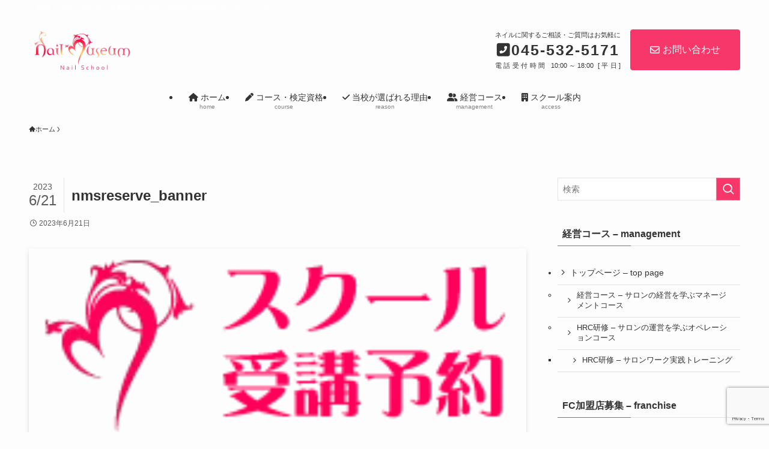

--- FILE ---
content_type: text/html; charset=UTF-8
request_url: https://school.nailmuseum.com/%E3%83%88%E3%83%83%E3%83%97%E3%83%9A%E3%83%BC%E3%82%B8/attachment/nmsreserve_banner
body_size: 15314
content:
<!DOCTYPE html>
<html dir="ltr" lang="ja" prefix="og: https://ogp.me/ns#" data-loaded="false" data-scrolled="false" data-spmenu="closed">
<head>
<!-- wexal_pst_init.js does not exist -->
<!-- engagement_delay.js does not exist -->
<link rel="dns-prefetch" href="//code.typesquare.com/">
<link rel="preconnect" href="//code.typesquare.com/">
<link rel="dns-prefetch" href="//www.google.com/">
<link rel="dns-prefetch" href="//stats.wp.com/">
<link rel="dns-prefetch" href="//www.googletagmanager.com/">
<meta charset="utf-8">
<meta name="format-detection" content="telephone=no">
<meta http-equiv="X-UA-Compatible" content="IE=edge">
<meta name="viewport" content="width=device-width, viewport-fit=cover">
<title>nmsreserve_banner | Nail School Nail Museum｜JNA本部認定校ネイルスクール ｜横浜市青葉区・たまプラーザ・あざみ野・鷺沼・溝口・港北・長津田・川崎</title>
<style>img:is([sizes="auto" i], [sizes^="auto," i]) { contain-intrinsic-size: 3000px 1500px }</style>
<!-- All in One SEO 4.9.1.1 - aioseo.com -->
<meta name="robots" content="max-snippet:-1, max-image-preview:large, max-video-preview:-1"/>
<meta name="author" content="スクール事務局"/>
<meta name="google-site-verification" content="google-site-verification=JBovNEf2LP3wNL_KbDIiRSVHNu_1fT2bb4LPUDeiNC4"/>
<link rel="canonical" href="https://school.nailmuseum.com/%e3%83%88%e3%83%83%e3%83%97%e3%83%9a%e3%83%bc%e3%82%b8/attachment/nmsreserve_banner"/>
<meta name="generator" content="All in One SEO (AIOSEO) 4.9.1.1"/>
<meta property="og:locale" content="ja_JP"/>
<meta property="og:site_name" content="JNA認定校｜Nail School Nail Museum ｜横浜市青葉区・たまプラーザ・あざみ野・鷺沼・溝口・港北・長津田"/>
<meta property="og:type" content="article"/>
<meta property="og:title" content="nmsreserve_banner | Nail School Nail Museum｜JNA本部認定校ネイルスクール ｜横浜市青葉区・たまプラーザ・あざみ野・鷺沼・溝口・港北・長津田・川崎"/>
<meta property="og:url" content="https://school.nailmuseum.com/%e3%83%88%e3%83%83%e3%83%97%e3%83%9a%e3%83%bc%e3%82%b8/attachment/nmsreserve_banner"/>
<meta property="fb:admins" content="100005968637974"/>
<meta property="og:image" content="https://school.nailmuseum.com.testrs.jp/test/wp-content/uploads/2023/06/slide_b.jpg"/>
<meta property="og:image:secure_url" content="https://school.nailmuseum.com.testrs.jp/test/wp-content/uploads/2023/06/slide_b.jpg"/>
<meta property="article:published_time" content="2023-06-20T23:21:15+00:00"/>
<meta property="article:modified_time" content="2023-06-20T23:21:15+00:00"/>
<meta property="article:publisher" content="https://www.facebook.com/nailschoolnailmuseum/"/>
<meta property="article:author" content="https://www.facebook.com/pages/Nail-School-Nail-Museum/1504884016449800"/>
<meta name="twitter:card" content="summary"/>
<meta name="twitter:site" content="@nailmuseum_scl"/>
<meta name="twitter:title" content="nmsreserve_banner | Nail School Nail Museum｜JNA本部認定校ネイルスクール ｜横浜市青葉区・たまプラーザ・あざみ野・鷺沼・溝口・港北・長津田・川崎"/>
<meta name="twitter:image" content="https://school.nailmuseum.com.testrs.jp/test/wp-content/uploads/2023/06/slide_b.jpg"/>
<script type="application/ld+json" class="aioseo-schema">
			{"@context":"https:\/\/schema.org","@graph":[{"@type":"BreadcrumbList","@id":"https:\/\/school.nailmuseum.com\/%e3%83%88%e3%83%83%e3%83%97%e3%83%9a%e3%83%bc%e3%82%b8\/attachment\/nmsreserve_banner#breadcrumblist","itemListElement":[{"@type":"ListItem","@id":"https:\/\/school.nailmuseum.com#listItem","position":1,"name":"Home","item":"https:\/\/school.nailmuseum.com","nextItem":{"@type":"ListItem","@id":"https:\/\/school.nailmuseum.com\/%e3%83%88%e3%83%83%e3%83%97%e3%83%9a%e3%83%bc%e3%82%b8\/attachment\/nmsreserve_banner#listItem","name":"nmsreserve_banner"}},{"@type":"ListItem","@id":"https:\/\/school.nailmuseum.com\/%e3%83%88%e3%83%83%e3%83%97%e3%83%9a%e3%83%bc%e3%82%b8\/attachment\/nmsreserve_banner#listItem","position":2,"name":"nmsreserve_banner","previousItem":{"@type":"ListItem","@id":"https:\/\/school.nailmuseum.com#listItem","name":"Home"}}]},{"@type":"ItemPage","@id":"https:\/\/school.nailmuseum.com\/%e3%83%88%e3%83%83%e3%83%97%e3%83%9a%e3%83%bc%e3%82%b8\/attachment\/nmsreserve_banner#itempage","url":"https:\/\/school.nailmuseum.com\/%e3%83%88%e3%83%83%e3%83%97%e3%83%9a%e3%83%bc%e3%82%b8\/attachment\/nmsreserve_banner","name":"nmsreserve_banner | Nail School Nail Museum\uff5cJNA\u672c\u90e8\u8a8d\u5b9a\u6821\u30cd\u30a4\u30eb\u30b9\u30af\u30fc\u30eb \uff5c\u6a2a\u6d5c\u5e02\u9752\u8449\u533a\u30fb\u305f\u307e\u30d7\u30e9\u30fc\u30b6\u30fb\u3042\u3056\u307f\u91ce\u30fb\u9dfa\u6cbc\u30fb\u6e9d\u53e3\u30fb\u6e2f\u5317\u30fb\u9577\u6d25\u7530\u30fb\u5ddd\u5d0e","inLanguage":"ja","isPartOf":{"@id":"https:\/\/school.nailmuseum.com\/#website"},"breadcrumb":{"@id":"https:\/\/school.nailmuseum.com\/%e3%83%88%e3%83%83%e3%83%97%e3%83%9a%e3%83%bc%e3%82%b8\/attachment\/nmsreserve_banner#breadcrumblist"},"author":{"@id":"https:\/\/school.nailmuseum.com\/author\/wpmaster#author"},"creator":{"@id":"https:\/\/school.nailmuseum.com\/author\/wpmaster#author"},"datePublished":"2023-06-21T08:21:15+09:00","dateModified":"2023-06-21T08:21:15+09:00"},{"@type":"Organization","@id":"https:\/\/school.nailmuseum.com\/#organization","name":"Nail School Nail Museum","description":"\u300c\u6a2a\u6d5c\u30fb\u5ddd\u5d0e\u300d\u5317\u90e8\u552f\u4e00\u7530\u5712\u90fd\u5e02\u7dda\u6cbf\u7dda\u306eJNA\u672c\u90e8\u8a8d\u5b9a\u6821\u30cd\u30a4\u30eb\u30b9\u30af\u30fc\u30eb","url":"https:\/\/school.nailmuseum.com\/","telephone":"+81455325171","logo":{"@type":"ImageObject","url":"https:\/\/school.nailmuseum.com\/wp-content\/uploads\/2023\/06\/nmsalon_banner.png","@id":"https:\/\/school.nailmuseum.com\/%e3%83%88%e3%83%83%e3%83%97%e3%83%9a%e3%83%bc%e3%82%b8\/attachment\/nmsreserve_banner\/#organizationLogo","width":210,"height":80},"image":{"@id":"https:\/\/school.nailmuseum.com\/%e3%83%88%e3%83%83%e3%83%97%e3%83%9a%e3%83%bc%e3%82%b8\/attachment\/nmsreserve_banner\/#organizationLogo"},"sameAs":["https:\/\/www.facebook.com\/nailschoolnailmuseum\/","https:\/\/www.instagram.com\/nailschoolnailmuseum\/"]},{"@type":"Person","@id":"https:\/\/school.nailmuseum.com\/author\/wpmaster#author","url":"https:\/\/school.nailmuseum.com\/author\/wpmaster","name":"\u30b9\u30af\u30fc\u30eb\u4e8b\u52d9\u5c40","sameAs":["https:\/\/www.facebook.com\/pages\/Nail-School-Nail-Museum\/1504884016449800"]},{"@type":"WebSite","@id":"https:\/\/school.nailmuseum.com\/#website","url":"https:\/\/school.nailmuseum.com\/","name":"Nail School Nail Museum\uff5cJNA\u8a8d\u5b9a\u6821\u30cd\u30a4\u30eb\u30b9\u30af\u30fc\u30eb \uff5c\u6a2a\u6d5c\u5e02\u9752\u8449\u533a\u30fb\u305f\u307e\u30d7\u30e9\u30fc\u30b6\u30fb\u3042\u3056\u307f\u91ce\u30fb\u9dfa\u6cbc\u30fb\u6e9d\u53e3\u30fb\u6e2f\u5317\u30fb\u9577\u6d25\u7530\u30fb\u5ddd\u5d0e","alternateName":"Nail School Nail Museum","description":"\u300c\u6a2a\u6d5c\u30fb\u5ddd\u5d0e\u300d\u5317\u90e8\u552f\u4e00\u7530\u5712\u90fd\u5e02\u7dda\u6cbf\u7dda\u306eJNA\u672c\u90e8\u8a8d\u5b9a\u6821\u30cd\u30a4\u30eb\u30b9\u30af\u30fc\u30eb","inLanguage":"ja","publisher":{"@id":"https:\/\/school.nailmuseum.com\/#organization"}}]}
		</script>
<!-- All in One SEO -->
<script>
	        var ajaxurl = "https://school.nailmuseum.com/wp-admin/admin-ajax.php";
	    </script>
<link rel='dns-prefetch' href='//code.typesquare.com'/>
<link rel='dns-prefetch' href='//www.googletagmanager.com'/>
<link rel='dns-prefetch' href='//stats.wp.com'/>
<link rel='dns-prefetch' href='//widgets.wp.com'/>
<link rel='dns-prefetch' href='//s0.wp.com'/>
<link rel='dns-prefetch' href='//0.gravatar.com'/>
<link rel='dns-prefetch' href='//1.gravatar.com'/>
<link rel='dns-prefetch' href='//2.gravatar.com'/>
<link rel='stylesheet' id='font-awesome-all-css' href='https://school.nailmuseum.com/wp-content/themes/swell/assets/font-awesome/v6/css/all.min.css?ver=2.16.0' type='text/css' media='all'/>
<link rel='stylesheet' id='wp-block-library-css' href='https://school.nailmuseum.com/wp-includes/css/dist/block-library/style.min.css?ver=6.7.4' type='text/css' media='all'/>
<link rel='stylesheet' id='swell-icons-css' href='https://school.nailmuseum.com/wp-content/themes/swell/build/css/swell-icons.css?ver=2.16.0' type='text/css' media='all'/>
<link rel='stylesheet' id='main_style-css' href='https://school.nailmuseum.com/wp-content/themes/swell/build/css/main.css?ver=2.16.0' type='text/css' media='all'/>
<style id='main_style-inline-css' type='text/css'>
.main02 {
    font-family: 'Noto Serif JP', serif;
    font-weight: 400;
    font-size: 42px;
    line-height: 1.5em;
    letter-spacing: .015em;
    margin-bottom: 45px;
}


.min{
    font-family: 'Noto Serif JP', serif;
	letter-spacing: .015em;
}


.wp-m0{
	margin:0 !important;
}

.kanta-broken .wp-block-media-text__content{
	background:rgba(255,255,255,0.99);
	padding:3.5em !important;
}

.wc-column-bg .swell-block-column{
background:url(https://school.nailmuseum.com/wp-content/uploads/2023/06/bg4.jpg);
	background-repeat:no-repeat;
}


</style>
<link rel='stylesheet' id='swell_blocks-css' href='https://school.nailmuseum.com/wp-content/themes/swell/build/css/blocks.css?ver=2.16.0' type='text/css' media='all'/>
<style id='swell_custom-inline-css' type='text/css'>
:root{--swl-fz--content:4vw;--swl-font_family:"游ゴシック体", "Yu Gothic", YuGothic, "Hiragino Kaku Gothic ProN", "Hiragino Sans", Meiryo, sans-serif;--swl-font_weight:500;--color_main:#f7366a;--color_text:#333;--color_link:#f7366a;--color_htag:#f7366a;--color_bg:#fdfdfd;--color_gradient1:#d8ffff;--color_gradient2:#87e7ff;--color_main_thin:rgba(255, 68, 133, 0.05 );--color_main_dark:rgba(185, 41, 80, 1 );--color_list_check:#f7366a;--color_list_num:#f7366a;--color_list_good:#86dd7b;--color_list_triangle:#f4e03a;--color_list_bad:#f36060;--color_faq_q:#d55656;--color_faq_a:#6599b7;--color_icon_good:#3cd250;--color_icon_good_bg:#ecffe9;--color_icon_bad:#4b73eb;--color_icon_bad_bg:#eafaff;--color_icon_info:#f578b4;--color_icon_info_bg:#fff0fa;--color_icon_announce:#ffa537;--color_icon_announce_bg:#fff5f0;--color_icon_pen:#7a7a7a;--color_icon_pen_bg:#f7f7f7;--color_icon_book:#787364;--color_icon_book_bg:#f8f6ef;--color_icon_point:#ffa639;--color_icon_check:#86d67c;--color_icon_batsu:#f36060;--color_icon_hatena:#5295cc;--color_icon_caution:#f7da38;--color_icon_memo:#84878a;--color_deep01:#e44141;--color_deep02:#3d79d5;--color_deep03:#63a84d;--color_deep04:#f09f4d;--color_pale01:#fff2f0;--color_pale02:#f3f8fd;--color_pale03:#f1f9ee;--color_pale04:#fdf9ee;--color_mark_blue:#b7e3ff;--color_mark_green:#bdf9c3;--color_mark_yellow:#fcf69f;--color_mark_orange:#ffddbc;--border01:solid 1px var(--color_main);--border02:double 4px var(--color_main);--border03:dashed 2px var(--color_border);--border04:solid 4px var(--color_gray);--card_posts_thumb_ratio:56.25%;--list_posts_thumb_ratio:61.805%;--big_posts_thumb_ratio:56.25%;--thumb_posts_thumb_ratio:61.805%;--blogcard_thumb_ratio:56.25%;--color_header_bg:#fdfdfd;--color_header_text:#333;--color_footer_bg:#fdfdfd;--color_footer_text:#333;--container_size:1200px;--article_size:900px;--logo_size_sp:48px;--logo_size_pc:70px;--logo_size_pcfix:32px;}.swl-cell-bg[data-icon="doubleCircle"]{--cell-icon-color:#ffc977}.swl-cell-bg[data-icon="circle"]{--cell-icon-color:#94e29c}.swl-cell-bg[data-icon="triangle"]{--cell-icon-color:#eeda2f}.swl-cell-bg[data-icon="close"]{--cell-icon-color:#ec9191}.swl-cell-bg[data-icon="hatena"]{--cell-icon-color:#93c9da}.swl-cell-bg[data-icon="check"]{--cell-icon-color:#94e29c}.swl-cell-bg[data-icon="line"]{--cell-icon-color:#9b9b9b}.cap_box[data-colset="col1"]{--capbox-color:#f59b5f;--capbox-color--bg:#fff8eb}.cap_box[data-colset="col2"]{--capbox-color:#5fb9f5;--capbox-color--bg:#edf5ff}.cap_box[data-colset="col3"]{--capbox-color:#2fcd90;--capbox-color--bg:#eafaf2}.red_{--the-btn-color:#ff0055;--the-btn-color2:#ffbc49;--the-solid-shadow: rgba(191, 0, 64, 1 )}.blue_{--the-btn-color:#338df4;--the-btn-color2:#35eaff;--the-solid-shadow: rgba(38, 106, 183, 1 )}.green_{--the-btn-color:#62d847;--the-btn-color2:#7bf7bd;--the-solid-shadow: rgba(74, 162, 53, 1 )}.is-style-btn_normal,.is-style-btn_shiny{--the-btn-bg: linear-gradient(100deg,var(--the-btn-color) 0%,var(--the-btn-color2) 100%)}.is-style-btn_normal{--the-btn-radius:80px}.is-style-btn_solid{--the-btn-radius:80px}.is-style-btn_shiny{--the-btn-radius:80px}.is-style-btn_line{--the-btn-radius:80px}.post_content blockquote{padding:1.5em 2em 1.5em 3em}.post_content blockquote::before{content:"";display:block;width:5px;height:calc(100% - 3em);top:1.5em;left:1.5em;border-left:solid 1px rgba(180,180,180,.75);border-right:solid 1px rgba(180,180,180,.75);}.mark_blue{background:-webkit-linear-gradient(transparent 64%,var(--color_mark_blue) 0%);background:linear-gradient(transparent 64%,var(--color_mark_blue) 0%)}.mark_green{background:-webkit-linear-gradient(transparent 64%,var(--color_mark_green) 0%);background:linear-gradient(transparent 64%,var(--color_mark_green) 0%)}.mark_yellow{background:-webkit-linear-gradient(transparent 64%,var(--color_mark_yellow) 0%);background:linear-gradient(transparent 64%,var(--color_mark_yellow) 0%)}.mark_orange{background:-webkit-linear-gradient(transparent 64%,var(--color_mark_orange) 0%);background:linear-gradient(transparent 64%,var(--color_mark_orange) 0%)}[class*="is-style-icon_"]{color:#333;border-width:0}[class*="is-style-big_icon_"]{border-width:2px;border-style:solid}[data-col="gray"] .c-balloon__text{background:#f7f7f7;border-color:#ccc}[data-col="gray"] .c-balloon__before{border-right-color:#f7f7f7}[data-col="green"] .c-balloon__text{background:#d1f8c2;border-color:#9ddd93}[data-col="green"] .c-balloon__before{border-right-color:#d1f8c2}[data-col="blue"] .c-balloon__text{background:#e2f6ff;border-color:#93d2f0}[data-col="blue"] .c-balloon__before{border-right-color:#e2f6ff}[data-col="red"] .c-balloon__text{background:#ffebeb;border-color:#f48789}[data-col="red"] .c-balloon__before{border-right-color:#ffebeb}[data-col="yellow"] .c-balloon__text{background:#f9f7d2;border-color:#fbe593}[data-col="yellow"] .c-balloon__before{border-right-color:#f9f7d2}.-type-list2 .p-postList__body::after,.-type-big .p-postList__body::after{content: "続きを読む »";}.c-postThumb__cat{background-color:#f7366a;color:#fff}.post_content h2:where(:not([class^="swell-block-"]):not(.faq_q):not(.p-postList__title)){background:var(--color_htag);padding:.75em 1em;color:#fff}.post_content h2:where(:not([class^="swell-block-"]):not(.faq_q):not(.p-postList__title))::before{position:absolute;display:block;pointer-events:none;content:"";top:-4px;left:0;width:100%;height:calc(100% + 4px);box-sizing:content-box;border-top:solid 2px var(--color_htag);border-bottom:solid 2px var(--color_htag)}.post_content h3:where(:not([class^="swell-block-"]):not(.faq_q):not(.p-postList__title)){padding:0 .5em .5em}.post_content h3:where(:not([class^="swell-block-"]):not(.faq_q):not(.p-postList__title))::before{content:"";width:100%;height:2px;background: repeating-linear-gradient(90deg, var(--color_htag) 0%, var(--color_htag) 29.3%, rgba(150,150,150,.2) 29.3%, rgba(150,150,150,.2) 100%)}.post_content h4:where(:not([class^="swell-block-"]):not(.faq_q):not(.p-postList__title)){padding:0 0 0 16px;border-left:solid 2px var(--color_htag)}.l-header__bar{color:#fff;background:var(--color_main)}.l-header__menuBtn{order:1}.l-header__customBtn{order:3}.c-gnav a::after{background:var(--color_main);width:100%;height:2px;transform:scaleX(0)}.p-spHeadMenu .menu-item.-current{border-bottom-color:var(--color_main)}.c-gnav > li:hover > a::after,.c-gnav > .-current > a::after{transform: scaleX(1)}.c-gnav .sub-menu{color:#333;background:#fff}#pagetop{border-radius:50%}#fix_bottom_menu{color:#333}#fix_bottom_menu::before{background:#fff;opacity:0.9}.c-widget__title.-spmenu{padding:.5em .75em;border-radius:var(--swl-radius--2, 0px);background:var(--color_main);color:#fff;}.c-widget__title.-footer{padding:.5em}.c-widget__title.-footer::before{content:"";bottom:0;left:0;width:40%;z-index:1;background:var(--color_main)}.c-widget__title.-footer::after{content:"";bottom:0;left:0;width:100%;background:var(--color_border)}.c-secTitle{border-left:solid 2px var(--color_main);padding:0em .75em}.p-spMenu{color:#333}.p-spMenu__inner::before{background:#fdfdfd;opacity:1}.p-spMenu__overlay{background:#000;opacity:0.6}[class*="page-numbers"]{color:#fff;background-color:#dedede}a{text-decoration: none}.l-topTitleArea.c-filterLayer::before{background-color:#000;opacity:0.2;content:""}@media screen and (min-width: 960px){:root{}}@media screen and (max-width: 959px){:root{}.l-header__logo{order:2;text-align:center}#pagetop{display:none}}@media screen and (min-width: 600px){:root{--swl-fz--content:16px;}}@media screen and (max-width: 599px){:root{}}@media (min-width: 1108px) {.alignwide{left:-100px;width:calc(100% + 200px);}}@media (max-width: 1108px) {.-sidebar-off .swell-block-fullWide__inner.l-container .alignwide{left:0px;width:100%;}}[data-scrolled=true] #fix_bottom_menu{bottom:0}#fix_bottom_menu{box-shadow:0 0 4px rgba(0,0,0,.1);transition:bottom .4s;width:100%;z-index:100}#fix_bottom_menu:before{display:block;z-index:0}#fix_bottom_menu .menu_list{align-items:center;display:flex;height:50px;justify-content:space-between;padding:2px 0 0;position:relative;z-index:1}#fix_bottom_menu .menu_btn .open_btn{opacity:1;-webkit-transform:scale(1.1);transform:scale(1.1)}#fix_bottom_menu .menu-item{flex:1 1 100%;margin:0;padding:0;text-align:center}#fix_bottom_menu .menu-item a{color:inherit;display:block;line-height:1;text-decoration:none}#fix_bottom_menu .menu-item i{color:inherit;display:block;font-size:20px;height:20px;line-height:20px;text-align:center}#fix_bottom_menu .menu-item i:before{color:inherit;display:inline-block}#fix_bottom_menu span{color:inherit;display:block;font-size:10px;line-height:1;margin-top:4px;width:100%}@media not all and (min-width:960px){#fix_bottom_menu{display:block;padding-bottom:calc(env(safe-area-inset-bottom)*.5)}}.is-style-btn_normal a,.is-style-btn_shiny a{box-shadow:var(--swl-btn_shadow)}.c-shareBtns__btn,.is-style-balloon>.c-tabList .c-tabList__button,.p-snsCta,[class*=page-numbers]{box-shadow:var(--swl-box_shadow)}.p-articleThumb__img,.p-articleThumb__youtube{box-shadow:var(--swl-img_shadow)}.p-pickupBanners__item .c-bannerLink,.p-postList__thumb{box-shadow:0 2px 8px rgba(0,0,0,.1),0 4px 4px -4px rgba(0,0,0,.1)}.p-postList.-w-ranking li:before{background-image:repeating-linear-gradient(-45deg,hsla(0,0%,100%,.1),hsla(0,0%,100%,.1) 6px,transparent 0,transparent 12px);box-shadow:1px 1px 4px rgba(0,0,0,.2)}.l-header__bar{position:relative;width:100%}.l-header__bar .c-catchphrase{color:inherit;font-size:12px;letter-spacing:var(--swl-letter_spacing,.2px);line-height:14px;margin-right:auto;overflow:hidden;padding:4px 0;white-space:nowrap;width:50%}.l-header__bar .c-iconList .c-iconList__link{margin:0;padding:4px 6px}.l-header__barInner{align-items:center;display:flex;justify-content:flex-end}@media (min-width:960px){.-parallel .l-header__inner{display:flex;flex-wrap:wrap;max-width:100%;padding-left:0;padding-right:0}.-parallel .l-header__logo{text-align:center;width:100%}.-parallel .l-header__logo .c-catchphrase{font-size:12px;line-height:1;margin-top:16px}.-parallel .l-header__gnav{width:100%}.-parallel .l-header__gnav .c-gnav{justify-content:center}.-parallel .l-header__gnav .c-gnav>li>a{padding:16px}.-parallel .c-headLogo.-txt,.-parallel .w-header{justify-content:center}.-parallel .w-header{margin-bottom:8px;margin-top:8px}.-parallel-bottom .l-header__inner{padding-top:8px}.-parallel-bottom .l-header__logo{order:1;padding:16px 0}.-parallel-bottom .w-header{order:2}.-parallel-bottom .l-header__gnav{order:3}.-parallel-top .l-header__inner{padding-bottom:8px}.-parallel-top .l-header__gnav{order:1}.-parallel-top .l-header__logo{order:2;padding:16px 0}.-parallel-top .w-header{order:3}.l-header.-parallel .w-header{width:100%}.l-fixHeader.-parallel .l-fixHeader__gnav{margin-left:auto}}.c-gnav .sub-menu a:before,.c-listMenu a:before{-webkit-font-smoothing:antialiased;-moz-osx-font-smoothing:grayscale;font-family:icomoon!important;font-style:normal;font-variant:normal;font-weight:400;line-height:1;text-transform:none}.c-submenuToggleBtn{display:none}.c-listMenu a{padding:.75em 1em .75em 1.5em;transition:padding .25s}.c-listMenu a:hover{padding-left:1.75em;padding-right:.75em}.c-gnav .sub-menu a:before,.c-listMenu a:before{color:inherit;content:"\e921";display:inline-block;left:2px;position:absolute;top:50%;-webkit-transform:translateY(-50%);transform:translateY(-50%);vertical-align:middle}.widget_categories>ul>.cat-item>a,.wp-block-categories-list>li>a{padding-left:1.75em}.c-listMenu .children,.c-listMenu .sub-menu{margin:0}.c-listMenu .children a,.c-listMenu .sub-menu a{font-size:.9em;padding-left:2.5em}.c-listMenu .children a:before,.c-listMenu .sub-menu a:before{left:1em}.c-listMenu .children a:hover,.c-listMenu .sub-menu a:hover{padding-left:2.75em}.c-listMenu .children ul a,.c-listMenu .sub-menu ul a{padding-left:3.25em}.c-listMenu .children ul a:before,.c-listMenu .sub-menu ul a:before{left:1.75em}.c-listMenu .children ul a:hover,.c-listMenu .sub-menu ul a:hover{padding-left:3.5em}.c-gnav li:hover>.sub-menu{opacity:1;visibility:visible}.c-gnav .sub-menu:before{background:inherit;content:"";height:100%;left:0;position:absolute;top:0;width:100%;z-index:0}.c-gnav .sub-menu .sub-menu{left:100%;top:0;z-index:-1}.c-gnav .sub-menu a{padding-left:2em}.c-gnav .sub-menu a:before{left:.5em}.c-gnav .sub-menu a:hover .ttl{left:4px}:root{--color_content_bg:var(--color_bg);}.c-widget__title.-side{padding:.5em}.c-widget__title.-side::before{content:"";bottom:0;left:0;width:40%;z-index:1;background:var(--color_main)}.c-widget__title.-side::after{content:"";bottom:0;left:0;width:100%;background:var(--color_border)}.c-shareBtns__item:not(:last-child){margin-right:4px}.c-shareBtns__btn{padding:8px 0}@media screen and (min-width: 960px){:root{}}@media screen and (max-width: 959px){:root{}}@media screen and (min-width: 600px){:root{}}@media screen and (max-width: 599px){:root{}}.swell-block-fullWide__inner.l-container{--swl-fw_inner_pad:var(--swl-pad_container,0px)}@media (min-width:960px){.-sidebar-on .l-content .alignfull,.-sidebar-on .l-content .alignwide{left:-16px;width:calc(100% + 32px)}.swell-block-fullWide__inner.l-article{--swl-fw_inner_pad:var(--swl-pad_post_content,0px)}.-sidebar-on .swell-block-fullWide__inner .alignwide{left:0;width:100%}.-sidebar-on .swell-block-fullWide__inner .alignfull{left:calc(0px - var(--swl-fw_inner_pad, 0))!important;margin-left:0!important;margin-right:0!important;width:calc(100% + var(--swl-fw_inner_pad, 0)*2)!important}}.p-relatedPosts .p-postList__item{margin-bottom:1.5em}.p-relatedPosts .p-postList__times,.p-relatedPosts .p-postList__times>:last-child{margin-right:0}@media (min-width:600px){.p-relatedPosts .p-postList__item{width:33.33333%}}@media screen and (min-width:600px) and (max-width:1239px){.p-relatedPosts .p-postList__item:nth-child(7),.p-relatedPosts .p-postList__item:nth-child(8){display:none}}@media screen and (min-width:1240px){.p-relatedPosts .p-postList__item{width:25%}}.-index-off .p-toc,.swell-toc-placeholder:empty{display:none}.p-toc.-modal{height:100%;margin:0;overflow-y:auto;padding:0}#main_content .p-toc{border-radius:var(--swl-radius--2,0);margin:4em auto;max-width:800px}#sidebar .p-toc{margin-top:-.5em}.p-toc .__pn:before{content:none!important;counter-increment:none}.p-toc .__prev{margin:0 0 1em}.p-toc .__next{margin:1em 0 0}.p-toc.is-omitted:not([data-omit=ct]) [data-level="2"] .p-toc__childList{height:0;margin-bottom:-.5em;visibility:hidden}.p-toc.is-omitted:not([data-omit=nest]){position:relative}.p-toc.is-omitted:not([data-omit=nest]):before{background:linear-gradient(hsla(0,0%,100%,0),var(--color_bg));bottom:5em;content:"";height:4em;left:0;opacity:.75;pointer-events:none;position:absolute;width:100%;z-index:1}.p-toc.is-omitted:not([data-omit=nest]):after{background:var(--color_bg);bottom:0;content:"";height:5em;left:0;opacity:.75;position:absolute;width:100%;z-index:1}.p-toc.is-omitted:not([data-omit=nest]) .__next,.p-toc.is-omitted:not([data-omit=nest]) [data-omit="1"]{display:none}.p-toc .p-toc__expandBtn{background-color:#f7f7f7;border:rgba(0,0,0,.2);border-radius:5em;box-shadow:0 0 0 1px #bbb;color:#333;display:block;font-size:14px;line-height:1.5;margin:.75em auto 0;min-width:6em;padding:.5em 1em;position:relative;transition:box-shadow .25s;z-index:2}.p-toc[data-omit=nest] .p-toc__expandBtn{display:inline-block;font-size:13px;margin:0 0 0 1.25em;padding:.5em .75em}.p-toc:not([data-omit=nest]) .p-toc__expandBtn:after,.p-toc:not([data-omit=nest]) .p-toc__expandBtn:before{border-top-color:inherit;border-top-style:dotted;border-top-width:3px;content:"";display:block;height:1px;position:absolute;top:calc(50% - 1px);transition:border-color .25s;width:100%;width:22px}.p-toc:not([data-omit=nest]) .p-toc__expandBtn:before{right:calc(100% + 1em)}.p-toc:not([data-omit=nest]) .p-toc__expandBtn:after{left:calc(100% + 1em)}.p-toc.is-expanded .p-toc__expandBtn{border-color:transparent}.p-toc__ttl{display:block;font-size:1.2em;line-height:1;position:relative;text-align:center}.p-toc__ttl:before{content:"\e918";display:inline-block;font-family:icomoon;margin-right:.5em;padding-bottom:2px;vertical-align:middle}#index_modal .p-toc__ttl{margin-bottom:.5em}.p-toc__list li{line-height:1.6}.p-toc__list>li+li{margin-top:.5em}.p-toc__list .p-toc__childList{padding-left:.5em}.p-toc__list [data-level="3"]{font-size:.9em}.p-toc__list .mininote{display:none}.post_content .p-toc__list{padding-left:0}#sidebar .p-toc__list{margin-bottom:0}#sidebar .p-toc__list .p-toc__childList{padding-left:0}.p-toc__link{color:inherit;font-size:inherit;text-decoration:none}.p-toc__link:hover{opacity:.8}.p-toc.-double{background:var(--color_gray);background:linear-gradient(-45deg,transparent 25%,var(--color_gray) 25%,var(--color_gray) 50%,transparent 50%,transparent 75%,var(--color_gray) 75%,var(--color_gray));background-clip:padding-box;background-size:4px 4px;border-bottom:4px double var(--color_border);border-top:4px double var(--color_border);padding:1.5em 1em 1em}.p-toc.-double .p-toc__ttl{margin-bottom:.75em}@media (min-width:960px){#main_content .p-toc{width:92%}}@media (hover:hover){.p-toc .p-toc__expandBtn:hover{border-color:transparent;box-shadow:0 0 0 2px currentcolor}}@media (min-width:600px){.p-toc.-double{padding:2em}}.p-pnLinks{align-items:stretch;display:flex;justify-content:space-between;margin:2em 0}.p-pnLinks__item{font-size:3vw;position:relative;width:49%}.p-pnLinks__item:before{content:"";display:block;height:.5em;pointer-events:none;position:absolute;top:50%;width:.5em;z-index:1}.p-pnLinks__item.-prev:before{border-bottom:1px solid;border-left:1px solid;left:.35em;-webkit-transform:rotate(45deg) translateY(-50%);transform:rotate(45deg) translateY(-50%)}.p-pnLinks__item.-prev .p-pnLinks__thumb{margin-right:8px}.p-pnLinks__item.-next .p-pnLinks__link{justify-content:flex-end}.p-pnLinks__item.-next:before{border-bottom:1px solid;border-right:1px solid;right:.35em;-webkit-transform:rotate(-45deg) translateY(-50%);transform:rotate(-45deg) translateY(-50%)}.p-pnLinks__item.-next .p-pnLinks__thumb{margin-left:8px;order:2}.p-pnLinks__item.-next:first-child{margin-left:auto}.p-pnLinks__link{align-items:center;border-radius:var(--swl-radius--2,0);color:inherit;display:flex;height:100%;line-height:1.4;min-height:4em;padding:.6em 1em .5em;position:relative;text-decoration:none;transition:box-shadow .25s;width:100%}.p-pnLinks__thumb{border-radius:var(--swl-radius--4,0);height:32px;-o-object-fit:cover;object-fit:cover;width:48px}.p-pnLinks .-prev .p-pnLinks__link{border-left:1.25em solid var(--color_main)}.p-pnLinks .-prev:before{color:#fff}.p-pnLinks .-next .p-pnLinks__link{border-right:1.25em solid var(--color_main)}.p-pnLinks .-next:before{color:#fff}@media not all and (min-width:960px){.p-pnLinks.-thumb-on{display:block}.p-pnLinks.-thumb-on .p-pnLinks__item{width:100%}}@media (min-width:600px){.p-pnLinks__item{font-size:13px}.p-pnLinks__thumb{height:48px;width:72px}.p-pnLinks__title{transition:-webkit-transform .25s;transition:transform .25s;transition:transform .25s,-webkit-transform .25s}.-prev>.p-pnLinks__link:hover .p-pnLinks__title{-webkit-transform:translateX(4px);transform:translateX(4px)}.-next>.p-pnLinks__link:hover .p-pnLinks__title{-webkit-transform:translateX(-4px);transform:translateX(-4px)}.p-pnLinks .-prev .p-pnLinks__link:hover{box-shadow:1px 1px 2px var(--swl-color_shadow)}.p-pnLinks .-next .p-pnLinks__link:hover{box-shadow:-1px 1px 2px var(--swl-color_shadow)}}
</style>
<link rel='stylesheet' id='swell-parts/footer-css' href='https://school.nailmuseum.com/wp-content/themes/swell/build/css/modules/parts/footer.css?ver=2.16.0' type='text/css' media='all'/>
<link rel='stylesheet' id='swell-page/single-css' href='https://school.nailmuseum.com/wp-content/themes/swell/build/css/modules/page/single.css?ver=2.16.0' type='text/css' media='all'/>
<link rel='stylesheet' id='aioseo/css/src/vue/standalone/blocks/table-of-contents/global.scss-css' href='https://school.nailmuseum.com/wp-content/plugins/all-in-one-seo-pack/dist/Lite/assets/css/table-of-contents/global.e90f6d47.css?ver=4.9.1.1' type='text/css' media='all'/>
<style id='classic-theme-styles-inline-css' type='text/css'>
/*! This file is auto-generated */
.wp-block-button__link{color:#fff;background-color:#32373c;border-radius:9999px;box-shadow:none;text-decoration:none;padding:calc(.667em + 2px) calc(1.333em + 2px);font-size:1.125em}.wp-block-file__button{background:#32373c;color:#fff;text-decoration:none}
</style>
<style id='global-styles-inline-css' type='text/css'>
:root{--wp--preset--aspect-ratio--square: 1;--wp--preset--aspect-ratio--4-3: 4/3;--wp--preset--aspect-ratio--3-4: 3/4;--wp--preset--aspect-ratio--3-2: 3/2;--wp--preset--aspect-ratio--2-3: 2/3;--wp--preset--aspect-ratio--16-9: 16/9;--wp--preset--aspect-ratio--9-16: 9/16;--wp--preset--color--black: #000;--wp--preset--color--cyan-bluish-gray: #abb8c3;--wp--preset--color--white: #fff;--wp--preset--color--pale-pink: #f78da7;--wp--preset--color--vivid-red: #cf2e2e;--wp--preset--color--luminous-vivid-orange: #ff6900;--wp--preset--color--luminous-vivid-amber: #fcb900;--wp--preset--color--light-green-cyan: #7bdcb5;--wp--preset--color--vivid-green-cyan: #00d084;--wp--preset--color--pale-cyan-blue: #8ed1fc;--wp--preset--color--vivid-cyan-blue: #0693e3;--wp--preset--color--vivid-purple: #9b51e0;--wp--preset--color--swl-main: var(--color_main);--wp--preset--color--swl-main-thin: var(--color_main_thin);--wp--preset--color--swl-gray: var(--color_gray);--wp--preset--color--swl-deep-01: var(--color_deep01);--wp--preset--color--swl-deep-02: var(--color_deep02);--wp--preset--color--swl-deep-03: var(--color_deep03);--wp--preset--color--swl-deep-04: var(--color_deep04);--wp--preset--color--swl-pale-01: var(--color_pale01);--wp--preset--color--swl-pale-02: var(--color_pale02);--wp--preset--color--swl-pale-03: var(--color_pale03);--wp--preset--color--swl-pale-04: var(--color_pale04);--wp--preset--gradient--vivid-cyan-blue-to-vivid-purple: linear-gradient(135deg,rgba(6,147,227,1) 0%,rgb(155,81,224) 100%);--wp--preset--gradient--light-green-cyan-to-vivid-green-cyan: linear-gradient(135deg,rgb(122,220,180) 0%,rgb(0,208,130) 100%);--wp--preset--gradient--luminous-vivid-amber-to-luminous-vivid-orange: linear-gradient(135deg,rgba(252,185,0,1) 0%,rgba(255,105,0,1) 100%);--wp--preset--gradient--luminous-vivid-orange-to-vivid-red: linear-gradient(135deg,rgba(255,105,0,1) 0%,rgb(207,46,46) 100%);--wp--preset--gradient--very-light-gray-to-cyan-bluish-gray: linear-gradient(135deg,rgb(238,238,238) 0%,rgb(169,184,195) 100%);--wp--preset--gradient--cool-to-warm-spectrum: linear-gradient(135deg,rgb(74,234,220) 0%,rgb(151,120,209) 20%,rgb(207,42,186) 40%,rgb(238,44,130) 60%,rgb(251,105,98) 80%,rgb(254,248,76) 100%);--wp--preset--gradient--blush-light-purple: linear-gradient(135deg,rgb(255,206,236) 0%,rgb(152,150,240) 100%);--wp--preset--gradient--blush-bordeaux: linear-gradient(135deg,rgb(254,205,165) 0%,rgb(254,45,45) 50%,rgb(107,0,62) 100%);--wp--preset--gradient--luminous-dusk: linear-gradient(135deg,rgb(255,203,112) 0%,rgb(199,81,192) 50%,rgb(65,88,208) 100%);--wp--preset--gradient--pale-ocean: linear-gradient(135deg,rgb(255,245,203) 0%,rgb(182,227,212) 50%,rgb(51,167,181) 100%);--wp--preset--gradient--electric-grass: linear-gradient(135deg,rgb(202,248,128) 0%,rgb(113,206,126) 100%);--wp--preset--gradient--midnight: linear-gradient(135deg,rgb(2,3,129) 0%,rgb(40,116,252) 100%);--wp--preset--font-size--small: 0.9em;--wp--preset--font-size--medium: 1.1em;--wp--preset--font-size--large: 1.25em;--wp--preset--font-size--x-large: 42px;--wp--preset--font-size--xs: 0.75em;--wp--preset--font-size--huge: 1.6em;--wp--preset--spacing--20: 0.44rem;--wp--preset--spacing--30: 0.67rem;--wp--preset--spacing--40: 1rem;--wp--preset--spacing--50: 1.5rem;--wp--preset--spacing--60: 2.25rem;--wp--preset--spacing--70: 3.38rem;--wp--preset--spacing--80: 5.06rem;--wp--preset--shadow--natural: 6px 6px 9px rgba(0, 0, 0, 0.2);--wp--preset--shadow--deep: 12px 12px 50px rgba(0, 0, 0, 0.4);--wp--preset--shadow--sharp: 6px 6px 0px rgba(0, 0, 0, 0.2);--wp--preset--shadow--outlined: 6px 6px 0px -3px rgba(255, 255, 255, 1), 6px 6px rgba(0, 0, 0, 1);--wp--preset--shadow--crisp: 6px 6px 0px rgba(0, 0, 0, 1);}:where(.is-layout-flex){gap: 0.5em;}:where(.is-layout-grid){gap: 0.5em;}body .is-layout-flex{display: flex;}.is-layout-flex{flex-wrap: wrap;align-items: center;}.is-layout-flex > :is(*, div){margin: 0;}body .is-layout-grid{display: grid;}.is-layout-grid > :is(*, div){margin: 0;}:where(.wp-block-columns.is-layout-flex){gap: 2em;}:where(.wp-block-columns.is-layout-grid){gap: 2em;}:where(.wp-block-post-template.is-layout-flex){gap: 1.25em;}:where(.wp-block-post-template.is-layout-grid){gap: 1.25em;}.has-black-color{color: var(--wp--preset--color--black) !important;}.has-cyan-bluish-gray-color{color: var(--wp--preset--color--cyan-bluish-gray) !important;}.has-white-color{color: var(--wp--preset--color--white) !important;}.has-pale-pink-color{color: var(--wp--preset--color--pale-pink) !important;}.has-vivid-red-color{color: var(--wp--preset--color--vivid-red) !important;}.has-luminous-vivid-orange-color{color: var(--wp--preset--color--luminous-vivid-orange) !important;}.has-luminous-vivid-amber-color{color: var(--wp--preset--color--luminous-vivid-amber) !important;}.has-light-green-cyan-color{color: var(--wp--preset--color--light-green-cyan) !important;}.has-vivid-green-cyan-color{color: var(--wp--preset--color--vivid-green-cyan) !important;}.has-pale-cyan-blue-color{color: var(--wp--preset--color--pale-cyan-blue) !important;}.has-vivid-cyan-blue-color{color: var(--wp--preset--color--vivid-cyan-blue) !important;}.has-vivid-purple-color{color: var(--wp--preset--color--vivid-purple) !important;}.has-black-background-color{background-color: var(--wp--preset--color--black) !important;}.has-cyan-bluish-gray-background-color{background-color: var(--wp--preset--color--cyan-bluish-gray) !important;}.has-white-background-color{background-color: var(--wp--preset--color--white) !important;}.has-pale-pink-background-color{background-color: var(--wp--preset--color--pale-pink) !important;}.has-vivid-red-background-color{background-color: var(--wp--preset--color--vivid-red) !important;}.has-luminous-vivid-orange-background-color{background-color: var(--wp--preset--color--luminous-vivid-orange) !important;}.has-luminous-vivid-amber-background-color{background-color: var(--wp--preset--color--luminous-vivid-amber) !important;}.has-light-green-cyan-background-color{background-color: var(--wp--preset--color--light-green-cyan) !important;}.has-vivid-green-cyan-background-color{background-color: var(--wp--preset--color--vivid-green-cyan) !important;}.has-pale-cyan-blue-background-color{background-color: var(--wp--preset--color--pale-cyan-blue) !important;}.has-vivid-cyan-blue-background-color{background-color: var(--wp--preset--color--vivid-cyan-blue) !important;}.has-vivid-purple-background-color{background-color: var(--wp--preset--color--vivid-purple) !important;}.has-black-border-color{border-color: var(--wp--preset--color--black) !important;}.has-cyan-bluish-gray-border-color{border-color: var(--wp--preset--color--cyan-bluish-gray) !important;}.has-white-border-color{border-color: var(--wp--preset--color--white) !important;}.has-pale-pink-border-color{border-color: var(--wp--preset--color--pale-pink) !important;}.has-vivid-red-border-color{border-color: var(--wp--preset--color--vivid-red) !important;}.has-luminous-vivid-orange-border-color{border-color: var(--wp--preset--color--luminous-vivid-orange) !important;}.has-luminous-vivid-amber-border-color{border-color: var(--wp--preset--color--luminous-vivid-amber) !important;}.has-light-green-cyan-border-color{border-color: var(--wp--preset--color--light-green-cyan) !important;}.has-vivid-green-cyan-border-color{border-color: var(--wp--preset--color--vivid-green-cyan) !important;}.has-pale-cyan-blue-border-color{border-color: var(--wp--preset--color--pale-cyan-blue) !important;}.has-vivid-cyan-blue-border-color{border-color: var(--wp--preset--color--vivid-cyan-blue) !important;}.has-vivid-purple-border-color{border-color: var(--wp--preset--color--vivid-purple) !important;}.has-vivid-cyan-blue-to-vivid-purple-gradient-background{background: var(--wp--preset--gradient--vivid-cyan-blue-to-vivid-purple) !important;}.has-light-green-cyan-to-vivid-green-cyan-gradient-background{background: var(--wp--preset--gradient--light-green-cyan-to-vivid-green-cyan) !important;}.has-luminous-vivid-amber-to-luminous-vivid-orange-gradient-background{background: var(--wp--preset--gradient--luminous-vivid-amber-to-luminous-vivid-orange) !important;}.has-luminous-vivid-orange-to-vivid-red-gradient-background{background: var(--wp--preset--gradient--luminous-vivid-orange-to-vivid-red) !important;}.has-very-light-gray-to-cyan-bluish-gray-gradient-background{background: var(--wp--preset--gradient--very-light-gray-to-cyan-bluish-gray) !important;}.has-cool-to-warm-spectrum-gradient-background{background: var(--wp--preset--gradient--cool-to-warm-spectrum) !important;}.has-blush-light-purple-gradient-background{background: var(--wp--preset--gradient--blush-light-purple) !important;}.has-blush-bordeaux-gradient-background{background: var(--wp--preset--gradient--blush-bordeaux) !important;}.has-luminous-dusk-gradient-background{background: var(--wp--preset--gradient--luminous-dusk) !important;}.has-pale-ocean-gradient-background{background: var(--wp--preset--gradient--pale-ocean) !important;}.has-electric-grass-gradient-background{background: var(--wp--preset--gradient--electric-grass) !important;}.has-midnight-gradient-background{background: var(--wp--preset--gradient--midnight) !important;}.has-small-font-size{font-size: var(--wp--preset--font-size--small) !important;}.has-medium-font-size{font-size: var(--wp--preset--font-size--medium) !important;}.has-large-font-size{font-size: var(--wp--preset--font-size--large) !important;}.has-x-large-font-size{font-size: var(--wp--preset--font-size--x-large) !important;}
:where(.wp-block-post-template.is-layout-flex){gap: 1.25em;}:where(.wp-block-post-template.is-layout-grid){gap: 1.25em;}
:where(.wp-block-columns.is-layout-flex){gap: 2em;}:where(.wp-block-columns.is-layout-grid){gap: 2em;}
:root :where(.wp-block-pullquote){font-size: 1.5em;line-height: 1.6;}
</style>
<link rel='stylesheet' id='jetpack_likes-css' href='https://school.nailmuseum.com/wp-content/plugins/jetpack/modules/likes/style.css?ver=15.3.1' type='text/css' media='all'/>
<link rel='stylesheet' id='wp-pagenavi-css' href='https://school.nailmuseum.com/wp-content/plugins/wp-pagenavi/pagenavi-css.css?ver=2.70' type='text/css' media='all'/>
<link rel='stylesheet' id='yesno_style-css' href='https://school.nailmuseum.com/wp-content/plugins/yesno/css/style.css?ver=1.0.12' type='text/css' media='all'/>
<!--n2css--><!--n2js--><script type="text/javascript" src="https://school.nailmuseum.com/wp-includes/js/jquery/jquery.min.js?ver=3.7.1" id="jquery-core-js"></script>
<script type="text/javascript" src="//code.typesquare.com/static/ZDbTe4IzCko%253D/ts307f.js?fadein=0&amp;ver=2.0.4" id="typesquare_std-js"></script>
<!-- Site Kit によって追加された Google タグ（gtag.js）スニペット -->
<!-- Google アナリティクス スニペット (Site Kit が追加) -->
<script type="text/javascript" src="https://www.googletagmanager.com/gtag/js?id=GT-NGMKR29" id="google_gtagjs-js" async></script>
<script type="text/javascript" id="google_gtagjs-js-after">
/* <![CDATA[ */
window.dataLayer = window.dataLayer || [];function gtag(){dataLayer.push(arguments);}
gtag("set","linker",{"domains":["school.nailmuseum.com"]});
gtag("js", new Date());
gtag("set", "developer_id.dZTNiMT", true);
gtag("config", "GT-NGMKR29", {"googlesitekit_post_type":"attachment"});
/* ]]> */
</script>
<noscript><link href="https://school.nailmuseum.com/wp-content/themes/swell/build/css/noscript.css" rel="stylesheet"></noscript>
<link rel="alternate" title="JSON" type="application/json" href="https://school.nailmuseum.com/wp-json/wp/v2/media/4575"/>
<meta name="generator" content="Site Kit by Google 1.168.0"/>	<style>img#wpstats{display:none}</style>
<!-- Jetpack Open Graph Tags -->
<meta property="og:type" content="article"/>
<meta property="og:title" content="nmsreserve_banner"/>
<meta property="og:url" content="https://school.nailmuseum.com/%e3%83%88%e3%83%83%e3%83%97%e3%83%9a%e3%83%bc%e3%82%b8/attachment/nmsreserve_banner"/>
<meta property="og:description" content="詳しくは投稿をご覧ください。"/>
<meta property="article:published_time" content="2023-06-20T23:21:15+00:00"/>
<meta property="article:modified_time" content="2023-06-20T23:21:15+00:00"/>
<meta property="og:site_name" content="Nail School Nail Museum｜JNA本部認定校ネイルスクール ｜横浜市青葉区・たまプラーザ・あざみ野・鷺沼・溝口・港北・長津田・川崎"/>
<meta property="og:image" content="https://school.nailmuseum.com/wp-content/uploads/2023/06/nmsreserve_banner.png"/>
<meta property="og:image:alt" content=""/>
<meta property="og:locale" content="ja_JP"/>
<meta name="twitter:text:title" content="nmsreserve_banner"/>
<meta name="twitter:image" content="https://school.nailmuseum.com/wp-content/uploads/2023/08/cropped-nailschoolnailmuseum_logo-270x270.jpg"/>
<meta name="twitter:card" content="summary"/>
<meta name="twitter:description" content="詳しくは投稿をご覧ください。"/>
<!-- End Jetpack Open Graph Tags -->
<link rel="icon" href="https://school.nailmuseum.com/wp-content/uploads/2023/08/cropped-nailschoolnailmuseum_logo-32x32.jpg" sizes="32x32"/>
<link rel="icon" href="https://school.nailmuseum.com/wp-content/uploads/2023/08/cropped-nailschoolnailmuseum_logo-192x192.jpg" sizes="192x192"/>
<link rel="apple-touch-icon" href="https://school.nailmuseum.com/wp-content/uploads/2023/08/cropped-nailschoolnailmuseum_logo-180x180.jpg"/>
<meta name="msapplication-TileImage" content="https://school.nailmuseum.com/wp-content/uploads/2023/08/cropped-nailschoolnailmuseum_logo-270x270.jpg"/>
<style type="text/css" id="wp-custom-css">
			.l-header__bar{
	background:none !important;
}

.home .c-gnav li{
text-shadow: 0px 0px 2px rgba(244,244,244,0.2), 0px 0px 3px rgba(248,248,248,0.2);
}

.p-mainVisual__slideTitle{
	color:black;
	font-family: 'Noto Serif JP', serif;
	letter-spacing: .015em;
	font-weight:100;
}


.wp-footer-table td, tr, th{
	border:none !important;
	font-size:14px;
}


.wp-footer-p{
	font-size:14px;	
}



/* PCで表示*/
@media (min-width: 960px){

.l-header__barInner{
display:flex;
justify-content: space-between;
}

.l-header__bar .l-container{
margin-right: 0;
margin-left: 0;
max-width: 100%;
}


/* ロゴ*/
.c-headLogo{
align-items: center;
}


.contact-box {
margin-left: auto;
margin-bottom: 2px;
line-height: 1.5em;
text-shadow: 1px 1px 7px white;
}

.contact-box span {
display: block;
}

.contact-box01{
font-size: 11px;	
text-align: justify;
text-align-last: justify;
}

.contact-box02 {
font-weight: 700;

font-size: 25px;
letter-spacing: 2px;
margin-bottom: 2px;
}

.contact-box03 {
font-size: 11px;
text-align: justify;
text-align-last: justify;
}

.contact-banner {
padding-left: 1em;

}	

.contact-banner .far{
padding-right:5px;
}

.contact-banner .fas{
padding-right:5px;
}

.contact-banner a {
font-size: 16px;
height: 88%;
display: flex;
align-items: center;
padding: 0 2em;
margin-top:3px;
border-radius:4px;
}

.kanta-cta {
border:1px solid #f7366a;
color: white;
background:#f7366a;
transition: 0.5s ease-in;
}


.kanta-cta:hover{
background:#FFFFFF;
color:#f7366a;
transition: 0.5s ease-in;
}
	
.-parallel .l-header__logo {
display:flex;
padding:16px 48px;
}

l-header__inner .c-headLogo {
width: 30%;
display:block !important;
text-align:left;
}


.kanta-right {
width: 69.9%;
display:flex;
margin-left:auto;
}


.l-fixHeader__inner l-container .c-headLogo{
width:100%;
}

}

@media (max-width: 1100px){
.conta{
	display:none;
}
}

/* スマホで非表示*/
@media (max-width: 959px){
.kanta-right{
display:none;
}
}


		</style>
<link rel="stylesheet" href="https://school.nailmuseum.com/wp-content/themes/swell/build/css/print.css" media="print">
</head>
<body>
<div id="body_wrap" class="attachment attachment-template-default single single-attachment postid-4575 attachmentid-4575 attachment-png -body-solid -sidebar-on -frame-off id_4575">
<div id="sp_menu" class="p-spMenu -left">
<div class="p-spMenu__inner">
<div class="p-spMenu__closeBtn">
<button class="c-iconBtn -menuBtn c-plainBtn" data-onclick="toggleMenu" aria-label="メニューを閉じる">
<i class="c-iconBtn__icon icon-close-thin"></i>
</button>
</div>
<div class="p-spMenu__body">
<div class="c-widget__title -spmenu">
MENU	</div>
<div class="p-spMenu__nav">
<ul class="c-spnav c-listMenu"><li class="menu-item menu-item-type-post_type menu-item-object-page menu-item-home menu-item-4511"><a href="https://school.nailmuseum.com/"><i class="fa-solid fa-house"></i> ホーム<span class="c-smallNavTitle desc">home</span></a></li>
<li class="menu-item menu-item-type-post_type menu-item-object-page menu-item-has-children menu-item-4512"><a href="https://school.nailmuseum.com/course"><i class="fa-solid fa-pen"></i> コース・検定資格<span class="c-smallNavTitle desc">course</span></a>
<ul class="sub-menu">
<li class="menu-item menu-item-type-post_type menu-item-object-page menu-item-4519"><a href="https://school.nailmuseum.com/course/advanced">JNEC1級コース</a></li>
<li class="menu-item menu-item-type-post_type menu-item-object-page menu-item-4518"><a href="https://school.nailmuseum.com/course/professional">JNEC2級コース</a></li>
<li class="menu-item menu-item-type-post_type menu-item-object-page menu-item-4516"><a href="https://school.nailmuseum.com/course/basic">JNEC3級コース</a></li>
<li class="menu-item menu-item-type-post_type menu-item-object-page menu-item-4513"><a href="https://school.nailmuseum.com/course/gel-advanced">JNAジェル検上級コース</a></li>
<li class="menu-item menu-item-type-post_type menu-item-object-page menu-item-4514"><a href="https://school.nailmuseum.com/course/gel-professional">JNAジェル検中級コース</a></li>
<li class="menu-item menu-item-type-post_type menu-item-object-page menu-item-4515"><a href="https://school.nailmuseum.com/course/gel-basic">JNAジェル検初級コース</a></li>
<li class="menu-item menu-item-type-post_type menu-item-object-page menu-item-4517"><a href="https://school.nailmuseum.com/course/jnaofficialschool">JNA認定校卒業資格コース</a></li>
</ul>
</li>
<li class="menu-item menu-item-type-post_type menu-item-object-page menu-item-has-children menu-item-4520"><a href="https://school.nailmuseum.com/reason"><i class="fa-solid fa-check"></i> 当校が選ばれる理由<span class="c-smallNavTitle desc">reason</span></a>
<ul class="sub-menu">
<li class="menu-item menu-item-type-post_type menu-item-object-page menu-item-4526"><a href="https://school.nailmuseum.com/reason/reason1">講師は全てJNA本部認定講師</a></li>
<li class="menu-item menu-item-type-post_type menu-item-object-page menu-item-4521"><a href="https://school.nailmuseum.com/reason/reason2">JNA本部認定校であること</a></li>
<li class="menu-item menu-item-type-post_type menu-item-object-page menu-item-4523"><a href="https://school.nailmuseum.com/reason/reason3">少人数・個別指導・フリータイム制</a></li>
<li class="menu-item menu-item-type-post_type menu-item-object-page menu-item-4525"><a href="https://school.nailmuseum.com/reason/reason8">JNA認定講師によるメール添削</a></li>
<li class="menu-item menu-item-type-post_type menu-item-object-page menu-item-4522"><a href="https://school.nailmuseum.com/reason/reason6">学長自らも入学説明</a></li>
<li class="menu-item menu-item-type-post_type menu-item-object-page menu-item-4527"><a href="https://school.nailmuseum.com/reason/reason7">駅徒歩2分の好立地</a></li>
<li class="menu-item menu-item-type-post_type menu-item-object-page menu-item-4524"><a href="https://school.nailmuseum.com/reason/reason4">就職・開業支援</a></li>
</ul>
</li>
<li class="menu-item menu-item-type-post_type menu-item-object-page menu-item-has-children menu-item-4528"><a href="https://school.nailmuseum.com/biz-admin"><i class="fa-solid fa-user-group"></i> 経営コース<span class="c-smallNavTitle desc">management</span></a>
<ul class="sub-menu">
<li class="menu-item menu-item-type-post_type menu-item-object-page menu-item-4529"><a href="https://school.nailmuseum.com/biz-admin/fc">FC加盟店募集 – top page</a></li>
<li class="menu-item menu-item-type-post_type menu-item-object-page menu-item-4530"><a href="https://school.nailmuseum.com/biz-admin/hrc">HRC研修 – サロンの運営を学ぶオペレーションコース</a></li>
<li class="menu-item menu-item-type-post_type menu-item-object-page menu-item-4531"><a href="https://school.nailmuseum.com/biz-admin/strategic_planning">経営コース – サロンの経営を学ぶマネージメントコース</a></li>
</ul>
</li>
<li class="menu-item menu-item-type-post_type menu-item-object-page menu-item-has-children menu-item-4532"><a href="https://school.nailmuseum.com/access"><i class="fa-sharp fa-solid fa-building"></i> スクール案内<span class="c-smallNavTitle desc">access</span></a>
<ul class="sub-menu">
<li class="menu-item menu-item-type-post_type menu-item-object-page menu-item-4705"><a href="https://school.nailmuseum.com/message">中谷学長からのメッセージ</a></li>
<li class="menu-item menu-item-type-post_type menu-item-object-page menu-item-5141"><a href="https://school.nailmuseum.com/contact">お問合せ &#8211; contact</a></li>
</ul>
</li>
</ul>	</div>
</div>
</div>
<div class="p-spMenu__overlay c-overlay" data-onclick="toggleMenu"></div>
</div>
<header id="header" class="l-header -parallel -parallel-bottom" data-spfix="0">
<div class="l-header__bar pc_">
<div class="l-header__barInner l-container">
<div class="c-catchphrase">「横浜・川崎」北部唯一田園都市線沿線のJNA本部認定校ネイルスクール</div>	</div>
</div>
<div class="l-header__inner l-container">
<div class="l-header__logo">
<div class="c-headLogo -img"><a href="https://school.nailmuseum.com/" title="Nail School Nail Museum｜JNA本部認定校ネイルスクール ｜横浜市青葉区・たまプラーザ・あざみ野・鷺沼・溝口・港北・長津田・川崎" class="c-headLogo__link" rel="home"><img width="803" height="323" src="https://school.nailmuseum.com/wp-content/uploads/2023/06/NMS_logo.gif" alt="Nail School Nail Museum｜JNA本部認定校ネイルスクール ｜横浜市青葉区・たまプラーザ・あざみ野・鷺沼・溝口・港北・長津田・川崎" class="c-headLogo__img" srcset="https://school.nailmuseum.com/wp-content/uploads/2023/06/NMS_logo.gif 803w, https://school.nailmuseum.com/wp-content/uploads/2023/06/NMS_logo-768x309.gif 768w" sizes="(max-width: 959px) 50vw, 800px" decoding="async" loading="eager"></a></div>	</div>
<nav id="gnav" class="l-header__gnav c-gnavWrap">
<ul class="c-gnav">
<li class="menu-item menu-item-type-post_type menu-item-object-page menu-item-home menu-item-4511"><a href="https://school.nailmuseum.com/"><span class="ttl"><i class="fa-solid fa-house"></i> ホーム</span><span class="c-smallNavTitle desc">home</span></a></li>
<li class="menu-item menu-item-type-post_type menu-item-object-page menu-item-has-children menu-item-4512"><a href="https://school.nailmuseum.com/course"><span class="ttl"><i class="fa-solid fa-pen"></i> コース・検定資格</span><span class="c-smallNavTitle desc">course</span></a>
<ul class="sub-menu">
<li class="menu-item menu-item-type-post_type menu-item-object-page menu-item-4519"><a href="https://school.nailmuseum.com/course/advanced"><span class="ttl">JNEC1級コース</span></a></li>
<li class="menu-item menu-item-type-post_type menu-item-object-page menu-item-4518"><a href="https://school.nailmuseum.com/course/professional"><span class="ttl">JNEC2級コース</span></a></li>
<li class="menu-item menu-item-type-post_type menu-item-object-page menu-item-4516"><a href="https://school.nailmuseum.com/course/basic"><span class="ttl">JNEC3級コース</span></a></li>
<li class="menu-item menu-item-type-post_type menu-item-object-page menu-item-4513"><a href="https://school.nailmuseum.com/course/gel-advanced"><span class="ttl">JNAジェル検上級コース</span></a></li>
<li class="menu-item menu-item-type-post_type menu-item-object-page menu-item-4514"><a href="https://school.nailmuseum.com/course/gel-professional"><span class="ttl">JNAジェル検中級コース</span></a></li>
<li class="menu-item menu-item-type-post_type menu-item-object-page menu-item-4515"><a href="https://school.nailmuseum.com/course/gel-basic"><span class="ttl">JNAジェル検初級コース</span></a></li>
<li class="menu-item menu-item-type-post_type menu-item-object-page menu-item-4517"><a href="https://school.nailmuseum.com/course/jnaofficialschool"><span class="ttl">JNA認定校卒業資格コース</span></a></li>
</ul>
</li>
<li class="menu-item menu-item-type-post_type menu-item-object-page menu-item-has-children menu-item-4520"><a href="https://school.nailmuseum.com/reason"><span class="ttl"><i class="fa-solid fa-check"></i> 当校が選ばれる理由</span><span class="c-smallNavTitle desc">reason</span></a>
<ul class="sub-menu">
<li class="menu-item menu-item-type-post_type menu-item-object-page menu-item-4526"><a href="https://school.nailmuseum.com/reason/reason1"><span class="ttl">講師は全てJNA本部認定講師</span></a></li>
<li class="menu-item menu-item-type-post_type menu-item-object-page menu-item-4521"><a href="https://school.nailmuseum.com/reason/reason2"><span class="ttl">JNA本部認定校であること</span></a></li>
<li class="menu-item menu-item-type-post_type menu-item-object-page menu-item-4523"><a href="https://school.nailmuseum.com/reason/reason3"><span class="ttl">少人数・個別指導・フリータイム制</span></a></li>
<li class="menu-item menu-item-type-post_type menu-item-object-page menu-item-4525"><a href="https://school.nailmuseum.com/reason/reason8"><span class="ttl">JNA認定講師によるメール添削</span></a></li>
<li class="menu-item menu-item-type-post_type menu-item-object-page menu-item-4522"><a href="https://school.nailmuseum.com/reason/reason6"><span class="ttl">学長自らも入学説明</span></a></li>
<li class="menu-item menu-item-type-post_type menu-item-object-page menu-item-4527"><a href="https://school.nailmuseum.com/reason/reason7"><span class="ttl">駅徒歩2分の好立地</span></a></li>
<li class="menu-item menu-item-type-post_type menu-item-object-page menu-item-4524"><a href="https://school.nailmuseum.com/reason/reason4"><span class="ttl">就職・開業支援</span></a></li>
</ul>
</li>
<li class="menu-item menu-item-type-post_type menu-item-object-page menu-item-has-children menu-item-4528"><a href="https://school.nailmuseum.com/biz-admin"><span class="ttl"><i class="fa-solid fa-user-group"></i> 経営コース</span><span class="c-smallNavTitle desc">management</span></a>
<ul class="sub-menu">
<li class="menu-item menu-item-type-post_type menu-item-object-page menu-item-4529"><a href="https://school.nailmuseum.com/biz-admin/fc"><span class="ttl">FC加盟店募集 – top page</span></a></li>
<li class="menu-item menu-item-type-post_type menu-item-object-page menu-item-4530"><a href="https://school.nailmuseum.com/biz-admin/hrc"><span class="ttl">HRC研修 – サロンの運営を学ぶオペレーションコース</span></a></li>
<li class="menu-item menu-item-type-post_type menu-item-object-page menu-item-4531"><a href="https://school.nailmuseum.com/biz-admin/strategic_planning"><span class="ttl">経営コース – サロンの経営を学ぶマネージメントコース</span></a></li>
</ul>
</li>
<li class="menu-item menu-item-type-post_type menu-item-object-page menu-item-has-children menu-item-4532"><a href="https://school.nailmuseum.com/access"><span class="ttl"><i class="fa-sharp fa-solid fa-building"></i> スクール案内</span><span class="c-smallNavTitle desc">access</span></a>
<ul class="sub-menu">
<li class="menu-item menu-item-type-post_type menu-item-object-page menu-item-4705"><a href="https://school.nailmuseum.com/message"><span class="ttl">中谷学長からのメッセージ</span></a></li>
<li class="menu-item menu-item-type-post_type menu-item-object-page menu-item-5141"><a href="https://school.nailmuseum.com/contact"><span class="ttl">お問合せ &#8211; contact</span></a></li>
</ul>
</li>
</ul>
</nav>
<div class="l-header__customBtn sp_">
<button class="c-iconBtn c-plainBtn" data-onclick="toggleSearch" aria-label="検索ボタン">
<i class="c-iconBtn__icon icon-search"></i>
</button>
</div>
<div class="l-header__menuBtn sp_">
<button class="c-iconBtn -menuBtn c-plainBtn" data-onclick="toggleMenu" aria-label="メニューボタン">
<i class="c-iconBtn__icon icon-menu-thin"></i>
</button>
</div>
</div>
</header>
<div id="breadcrumb" class="p-breadcrumb"><ol class="p-breadcrumb__list l-container"><li class="p-breadcrumb__item"><a href="https://school.nailmuseum.com/" class="p-breadcrumb__text"><span class="__home icon-home"> ホーム</span></a></li><li class="p-breadcrumb__item"><span class="p-breadcrumb__text">nmsreserve_banner</span></li></ol></div><div id="content" class="l-content l-container" data-postid="4575">
<main id="main_content" class="l-mainContent l-article">
<div class="l-mainContent__inner">
<div class="p-articleHead c-postTitle">
<h1 class="c-postTitle__ttl">nmsreserve_banner</h1>
<time class="c-postTitle__date u-thin" datetime="2023-06-21" aria-hidden="true">
<span class="__y">2023</span>
<span class="__md">6/21</span>
</time>
</div>
<div class="p-articleMetas -top">
<div class="p-articleMetas__times c-postTimes u-thin">
<time class="c-postTimes__posted icon-posted" datetime="2023-06-21" aria-label="公開日">2023年6月21日</time></div>
</div>
<figure class="p-articleThumb">
<img src="https://school.nailmuseum.com/wp-content/uploads/2023/06/nmsreserve_banner.png" alt="nmsreserve_banner" class="p-articleThumb__img">
<figcaption class="p-articleThumb__figcaption"></figcaption>
</figure>
<div class="post_content">
</div>
</div>
</main>
<aside id="sidebar" class="l-sidebar">
<div id="search-3" class="c-widget widget_search"><div class="c-widget__title -side">サイト内検索</div><form role="search" method="get" class="c-searchForm" action="https://school.nailmuseum.com/" role="search">
<input type="text" value="" name="s" class="c-searchForm__s s" placeholder="検索" aria-label="検索ワード">
<button type="submit" class="c-searchForm__submit icon-search hov-opacity u-bg-main" value="search" aria-label="検索を実行する"></button>
</form>
</div><div id="nav_menu-2" class="c-widget c-listMenu widget_nav_menu"><div class="c-widget__title -side">経営コース &#8211; management</div><div class="menu-%e7%b5%8c%e5%96%b6%e3%82%b3%e3%83%bc%e3%82%b9-container"><ul id="menu-%e7%b5%8c%e5%96%b6%e3%82%b3%e3%83%bc%e3%82%b9" class="menu"><li id="menu-item-430" class="menu-item menu-item-type-post_type menu-item-object-page menu-item-has-children menu-item-430"><a href="https://school.nailmuseum.com/biz-admin">トップページ &#8211; top page</a>
<ul class="sub-menu">
<li id="menu-item-433" class="menu-item menu-item-type-post_type menu-item-object-page menu-item-433"><a href="https://school.nailmuseum.com/biz-admin/strategic_planning">経営コース – サロンの経営を学ぶマネージメントコース</a></li>
<li id="menu-item-477" class="menu-item menu-item-type-post_type menu-item-object-page menu-item-has-children menu-item-477"><a href="https://school.nailmuseum.com/biz-admin/hrc">HRC研修 – サロンの運営を学ぶオペレーションコース</a>
<ul class="sub-menu">
<li id="menu-item-2808" class="menu-item menu-item-type-post_type menu-item-object-page menu-item-2808"><a href="https://school.nailmuseum.com/biz-admin/hrc/salonwork_training">HRC研修 – サロンワーク実践トレーニング</a></li>
</ul>
</li>
</ul>
</li>
</ul></div></div><div id="nav_menu-3" class="c-widget c-listMenu widget_nav_menu"><div class="c-widget__title -side">FC加盟店募集 &#8211; franchise</div><div class="menu-%e5%8a%a0%e7%9b%9f%e5%ba%97%e5%8b%9f%e9%9b%86-franchise-container"><ul id="menu-%e5%8a%a0%e7%9b%9f%e5%ba%97%e5%8b%9f%e9%9b%86-franchise" class="menu"><li id="menu-item-1178" class="menu-item menu-item-type-post_type menu-item-object-page menu-item-1178"><a href="https://school.nailmuseum.com/biz-admin/fc">FC加盟店募集 – top page</a></li>
<li id="menu-item-1215" class="menu-item menu-item-type-post_type menu-item-object-page menu-item-1215"><a href="https://school.nailmuseum.com/biz-admin/fc-advantage">AGCグループFCの強み &#8211; FC advantage</a></li>
<li id="menu-item-1179" class="menu-item menu-item-type-post_type menu-item-object-page menu-item-1179"><a href="https://school.nailmuseum.com/biz-admin/fc-flow">FCオープンまでの流れ &#8211; FC flow</a></li>
<li id="menu-item-1197" class="menu-item menu-item-type-post_type menu-item-object-page menu-item-1197"><a href="https://school.nailmuseum.com/biz-admin/fc-badget">開業準備資金 &#8211; badget</a></li>
</ul></div></div><div id="categories-2" class="c-widget c-listMenu widget_categories"><div class="c-widget__title -side">カテゴリー</div>
<ul>
<li class="cat-item cat-item-8"><a href="https://school.nailmuseum.com/infomation/news">news <span class="cat-post-count">(127)</span></a>
</li>
<li class="cat-item cat-item-3"><a href="https://school.nailmuseum.com/infomation">お知らせ <span class="cat-post-count">(144)</span></a>
</li>
<li class="cat-item cat-item-1"><a href="https://school.nailmuseum.com/infomation/course">コース案内 <span class="cat-post-count">(17)</span></a>
</li>
<li class="cat-item cat-item-21"><a href="https://school.nailmuseum.com/infomation/column">コラム <span class="cat-post-count">(19)</span></a>
</li>
<li class="cat-item cat-item-4"><a href="https://school.nailmuseum.com/infomation/support">サポート <span class="cat-post-count">(15)</span></a>
</li>
<li class="cat-item cat-item-20"><a href="https://school.nailmuseum.com/infomation/seminar-infomation">セミナー・体験レッスン・説明会について <span class="cat-post-count">(62)</span></a>
</li>
<li class="cat-item cat-item-17"><a href="https://school.nailmuseum.com/bbs/seminar">セミナーについて <span class="cat-post-count">(1)</span></a>
</li>
<li class="cat-item cat-item-5"><a href="https://school.nailmuseum.com/infomation/etc">その他 <span class="cat-post-count">(5)</span></a>
</li>
<li class="cat-item cat-item-10"><a href="https://school.nailmuseum.com/management">マネージメント <span class="cat-post-count">(9)</span></a>
</li>
<li class="cat-item cat-item-6"><a href="https://school.nailmuseum.com/voice">卒業生の声 <span class="cat-post-count">(7)</span></a>
</li>
<li class="cat-item cat-item-16"><a href="https://school.nailmuseum.com/bbs/jnec_jna">検定関連について <span class="cat-post-count">(1)</span></a>
</li>
<li class="cat-item cat-item-2"><a href="https://school.nailmuseum.com/infomation/license">資格・検定 <span class="cat-post-count">(67)</span></a>
</li>
</ul>
</div></aside>
</div>
<footer id="footer" class="l-footer">
<div class="l-footer__inner">
<div class="l-footer__foot">
<div class="l-container">
<p class="copyright">
<span lang="en">&copy;</span>
Nail School Nail Museum｜JNA本部認定校ネイルスクール ｜横浜市青葉区・たまプラーザ・あざみ野・鷺沼・溝口・港北・長津田・川崎.	</p>
</div>
</div>
</div>
</footer>
<div id="fix_bottom_menu">
<ul class="menu_list">
<li class="menu-item menu_btn" data-onclick="toggleMenu">
<i class="icon-menu-thin open_btn"></i>
<span>メニュー</span>
</li>
<li class="menu-item menu-item-type-post_type menu-item-object-page menu-item-home menu-item-4588"><a href="https://school.nailmuseum.com/"><i class="icon-home"></i><span>ホーム</span></a></li>
<li class="menu-item menu-item-type-custom menu-item-object-custom menu-item-4589"><a href="tel:0455325171"><i class="icon-phone"></i><span>電話</span></a></li>
<li class="menu-item menu-item-type-custom menu-item-object-custom menu-item-5165"><a href="https://school.nailmuseum.com/contact/"><i class="icon-mail"></i><span>お問合せ</span></a></li>
<li class="menu-item" data-onclick="toggleSearch">
<i class="icon-search"></i>
<span>検索</span>
</li>
<li class="menu-item pagetop_btn" data-onclick="pageTop">
<i class="icon-chevron-up"></i>
<span>トップへ</span>
</li>
</ul>
</div>
<div class="p-fixBtnWrap">
<button id="pagetop" class="c-fixBtn c-plainBtn hov-bg-main" data-onclick="pageTop" aria-label="ページトップボタン" data-has-text="">
<i class="c-fixBtn__icon icon-chevron-up" role="presentation"></i>
</button>
</div>
<div id="search_modal" class="c-modal p-searchModal">
<div class="c-overlay" data-onclick="toggleSearch"></div>
<div class="p-searchModal__inner">
<form role="search" method="get" class="c-searchForm" action="https://school.nailmuseum.com/" role="search">
<input type="text" value="" name="s" class="c-searchForm__s s" placeholder="検索" aria-label="検索ワード">
<button type="submit" class="c-searchForm__submit icon-search hov-opacity u-bg-main" value="search" aria-label="検索を実行する"></button>
</form>
<button class="c-modal__close c-plainBtn" data-onclick="toggleSearch">
<i class="icon-batsu"></i> 閉じる	</button>
</div>
</div>
<div id="index_modal" class="c-modal p-indexModal">
<div class="c-overlay" data-onclick="toggleIndex"></div>
<div class="p-indexModal__inner">
<div class="p-toc post_content -modal"><span class="p-toc__ttl">目次</span></div>
<button class="c-modal__close c-plainBtn" data-onclick="toggleIndex">
<i class="icon-batsu"></i> 閉じる	</button>
</div>
</div>
</div><!--/ #all_wrapp-->
<div class="l-scrollObserver" aria-hidden="true"></div><script type="text/javascript" id="swell_script-js-extra">
/* <![CDATA[ */
var swellVars = {"siteUrl":"https:\/\/school.nailmuseum.com\/","restUrl":"https:\/\/school.nailmuseum.com\/wp-json\/wp\/v2\/","ajaxUrl":"https:\/\/school.nailmuseum.com\/wp-admin\/admin-ajax.php","ajaxNonce":"a5251e104d","isLoggedIn":"","useAjaxAfterPost":"","useAjaxFooter":"","usePvCount":"1","isFixHeadSP":"","tocListTag":"ol","tocTarget":"h3","tocPrevText":"\u524d\u306e\u30da\u30fc\u30b8\u3078","tocNextText":"\u6b21\u306e\u30da\u30fc\u30b8\u3078","tocCloseText":"\u6298\u308a\u305f\u305f\u3080","tocOpenText":"\u3082\u3063\u3068\u898b\u308b","tocOmitType":"ct","tocOmitNum":"15","tocMinnum":"2","tocAdPosition":"before","offSmoothScroll":"","mvSlideEffect":"fade","mvSlideSpeed":"1500","mvSlideDelay":"5000","mvSlideNum":"1","mvSlideNumSp":"1","psNum":"5","psNumSp":"5","psSpeed":"1500","psDelay":"5000"};
/* ]]> */
</script>
<script type="text/javascript" src="https://school.nailmuseum.com/wp-content/themes/swell/build/js/main.min.js?ver=2.16.0" id="swell_script-js"></script>
<script type="module" src="https://school.nailmuseum.com/wp-content/plugins/all-in-one-seo-pack/dist/Lite/assets/table-of-contents.95d0dfce.js?ver=4.9.1.1" id="aioseo/js/src/vue/standalone/blocks/table-of-contents/frontend.js-js"></script>
<script type="text/javascript" src="https://school.nailmuseum.com/wp-includes/js/dist/hooks.min.js?ver=4d63a3d491d11ffd8ac6" id="wp-hooks-js"></script>
<script type="text/javascript" src="https://school.nailmuseum.com/wp-includes/js/dist/i18n.min.js?ver=5e580eb46a90c2b997e6" id="wp-i18n-js"></script>
<script type="text/javascript" id="wp-i18n-js-after">
/* <![CDATA[ */
wp.i18n.setLocaleData( { 'text direction\u0004ltr': [ 'ltr' ] } );
/* ]]> */
</script>
<script type="text/javascript" id="contact-form-7-js-translations">
/* <![CDATA[ */
( function( domain, translations ) {
	var localeData = translations.locale_data[ domain ] || translations.locale_data.messages;
	localeData[""].domain = domain;
	wp.i18n.setLocaleData( localeData, domain );
} )( "contact-form-7", {"translation-revision-date":"2025-11-30 08:12:23+0000","generator":"GlotPress\/4.0.3","domain":"messages","locale_data":{"messages":{"":{"domain":"messages","plural-forms":"nplurals=1; plural=0;","lang":"ja_JP"},"This contact form is placed in the wrong place.":["\u3053\u306e\u30b3\u30f3\u30bf\u30af\u30c8\u30d5\u30a9\u30fc\u30e0\u306f\u9593\u9055\u3063\u305f\u4f4d\u7f6e\u306b\u7f6e\u304b\u308c\u3066\u3044\u307e\u3059\u3002"],"Error:":["\u30a8\u30e9\u30fc:"]}},"comment":{"reference":"includes\/js\/index.js"}} );
/* ]]> */
</script>
<script type="text/javascript" id="yesno_script-js-extra">
/* <![CDATA[ */
var yesno_text = {"back":"\u3082\u3069\u308b"};
/* ]]> */
</script>
<script type="text/javascript" src="https://school.nailmuseum.com/wp-content/plugins/yesno/js/yesno.js?ver=1.0.12" id="yesno_script-js"></script>
<script type="text/javascript" src="https://www.google.com/recaptcha/api.js?render=6LeKy2AdAAAAABcKiYW__XzTuzPk7i-Er648kPC9&amp;ver=3.0" id="google-recaptcha-js"></script>
<script type="text/javascript" src="https://school.nailmuseum.com/wp-includes/js/dist/vendor/wp-polyfill.min.js?ver=3.15.0" id="wp-polyfill-js"></script>
<script type="text/javascript" id="wpcf7-recaptcha-js-before">
/* <![CDATA[ */
var wpcf7_recaptcha = {
    "sitekey": "6LeKy2AdAAAAABcKiYW__XzTuzPk7i-Er648kPC9",
    "actions": {
        "homepage": "homepage",
        "contactform": "contactform"
    }
};
/* ]]> */
</script>
<script type="text/javascript" src="https://school.nailmuseum.com/wp-content/plugins/contact-form-7/modules/recaptcha/index.js?ver=6.1.4" id="wpcf7-recaptcha-js"></script>
<script type="text/javascript" id="jetpack-stats-js-before">
/* <![CDATA[ */
_stq = window._stq || [];
_stq.push([ "view", JSON.parse("{\"v\":\"ext\",\"blog\":\"210493524\",\"post\":\"4575\",\"tz\":\"9\",\"srv\":\"school.nailmuseum.com\",\"j\":\"1:15.3.1\"}") ]);
_stq.push([ "clickTrackerInit", "210493524", "4575" ]);
/* ]]> */
</script>
<script type="text/javascript" src="https://stats.wp.com/e-202603.js" id="jetpack-stats-js" defer="defer" data-wp-strategy="defer"></script>
<!-- JSON-LD @SWELL -->
<script type="application/ld+json">{"@context": "https://schema.org","@graph": [{"@type":"Organization","@id":"https:\/\/school.nailmuseum.com\/#organization","name":"Nail School Nail Museum｜JNA本部認定校ネイルスクール ｜横浜市青葉区・たまプラーザ・あざみ野・鷺沼・溝口・港北・長津田・川崎","url":"https:\/\/school.nailmuseum.com\/","logo":{"@type":"ImageObject","url":"https:\/\/school.nailmuseum.com\/wp-content\/uploads\/2023\/06\/NMS_logo.gif","width":803,"height":323}},{"@type":"WebSite","@id":"https:\/\/school.nailmuseum.com\/#website","url":"https:\/\/school.nailmuseum.com\/","name":"Nail School Nail Museum｜JNA本部認定校ネイルスクール ｜横浜市青葉区・たまプラーザ・あざみ野・鷺沼・溝口・港北・長津田・川崎","description":"「横浜・川崎」北部唯一田園都市線沿線のJNA本部認定校ネイルスクール"},{"@type":"WebPage","@id":"https:\/\/school.nailmuseum.com\/%e3%83%88%e3%83%83%e3%83%97%e3%83%9a%e3%83%bc%e3%82%b8\/attachment\/nmsreserve_banner","url":"https:\/\/school.nailmuseum.com\/%e3%83%88%e3%83%83%e3%83%97%e3%83%9a%e3%83%bc%e3%82%b8\/attachment\/nmsreserve_banner","name":"nmsreserve_banner","isPartOf":{"@id":"https:\/\/school.nailmuseum.com\/#website"}},{"@type":"Article","mainEntityOfPage":{"@type":"WebPage","@id":"https:\/\/school.nailmuseum.com\/%e3%83%88%e3%83%83%e3%83%97%e3%83%9a%e3%83%bc%e3%82%b8\/attachment\/nmsreserve_banner"},"headline":"nmsreserve_banner","image":{"@type":"ImageObject","url":"https:\/\/school.nailmuseum.com\/wp-content\/themes\/swell\/assets\/img\/no_img.png"},"datePublished":"2023-06-21T08:21:15+0900","dateModified":"2023-06-21T08:21:15+0900","author":{"@type":"Person","@id":"https:\/\/school.nailmuseum.com\/%e3%83%88%e3%83%83%e3%83%97%e3%83%9a%e3%83%bc%e3%82%b8\/attachment\/nmsreserve_banner\/#author","name":"スクール事務局","url":"https:\/\/school.nailmuseum.com\/"},"publisher":{"@id":"https:\/\/school.nailmuseum.com\/#organization"}}]}</script>
<!-- / JSON-LD @SWELL -->
<script>
  window.addEventListener('DOMContentLoaded', function() {
    var logo = document.querySelector('.l-header__logo');
    var div = document.createElement('div');
    div.className = 'kanta-right';
    div.innerHTML = '<p class="contact-box"><span class="contact-box01">ネイルに関するご相談・ご質問はお気軽に</span><span class="contact-box02"><i class="fas fa-phone-square-alt"></i>045-532-5171</span><span class="contact-box03">電話受付時間 10:00～18:00 [平日] </span></p><div class="contact-banner"><a href="https://school.nailmuseum.com/contact" class="kanta-cta"><i class="far fa-envelope"></i>お問い合わせ</a></div>';
    logo.appendChild(div);
  });
</script>
</body></html>


--- FILE ---
content_type: text/html; charset=utf-8
request_url: https://www.google.com/recaptcha/api2/anchor?ar=1&k=6LeKy2AdAAAAABcKiYW__XzTuzPk7i-Er648kPC9&co=aHR0cHM6Ly9zY2hvb2wubmFpbG11c2V1bS5jb206NDQz&hl=en&v=PoyoqOPhxBO7pBk68S4YbpHZ&size=invisible&anchor-ms=20000&execute-ms=30000&cb=293vw53jvtpe
body_size: 49049
content:
<!DOCTYPE HTML><html dir="ltr" lang="en"><head><meta http-equiv="Content-Type" content="text/html; charset=UTF-8">
<meta http-equiv="X-UA-Compatible" content="IE=edge">
<title>reCAPTCHA</title>
<style type="text/css">
/* cyrillic-ext */
@font-face {
  font-family: 'Roboto';
  font-style: normal;
  font-weight: 400;
  font-stretch: 100%;
  src: url(//fonts.gstatic.com/s/roboto/v48/KFO7CnqEu92Fr1ME7kSn66aGLdTylUAMa3GUBHMdazTgWw.woff2) format('woff2');
  unicode-range: U+0460-052F, U+1C80-1C8A, U+20B4, U+2DE0-2DFF, U+A640-A69F, U+FE2E-FE2F;
}
/* cyrillic */
@font-face {
  font-family: 'Roboto';
  font-style: normal;
  font-weight: 400;
  font-stretch: 100%;
  src: url(//fonts.gstatic.com/s/roboto/v48/KFO7CnqEu92Fr1ME7kSn66aGLdTylUAMa3iUBHMdazTgWw.woff2) format('woff2');
  unicode-range: U+0301, U+0400-045F, U+0490-0491, U+04B0-04B1, U+2116;
}
/* greek-ext */
@font-face {
  font-family: 'Roboto';
  font-style: normal;
  font-weight: 400;
  font-stretch: 100%;
  src: url(//fonts.gstatic.com/s/roboto/v48/KFO7CnqEu92Fr1ME7kSn66aGLdTylUAMa3CUBHMdazTgWw.woff2) format('woff2');
  unicode-range: U+1F00-1FFF;
}
/* greek */
@font-face {
  font-family: 'Roboto';
  font-style: normal;
  font-weight: 400;
  font-stretch: 100%;
  src: url(//fonts.gstatic.com/s/roboto/v48/KFO7CnqEu92Fr1ME7kSn66aGLdTylUAMa3-UBHMdazTgWw.woff2) format('woff2');
  unicode-range: U+0370-0377, U+037A-037F, U+0384-038A, U+038C, U+038E-03A1, U+03A3-03FF;
}
/* math */
@font-face {
  font-family: 'Roboto';
  font-style: normal;
  font-weight: 400;
  font-stretch: 100%;
  src: url(//fonts.gstatic.com/s/roboto/v48/KFO7CnqEu92Fr1ME7kSn66aGLdTylUAMawCUBHMdazTgWw.woff2) format('woff2');
  unicode-range: U+0302-0303, U+0305, U+0307-0308, U+0310, U+0312, U+0315, U+031A, U+0326-0327, U+032C, U+032F-0330, U+0332-0333, U+0338, U+033A, U+0346, U+034D, U+0391-03A1, U+03A3-03A9, U+03B1-03C9, U+03D1, U+03D5-03D6, U+03F0-03F1, U+03F4-03F5, U+2016-2017, U+2034-2038, U+203C, U+2040, U+2043, U+2047, U+2050, U+2057, U+205F, U+2070-2071, U+2074-208E, U+2090-209C, U+20D0-20DC, U+20E1, U+20E5-20EF, U+2100-2112, U+2114-2115, U+2117-2121, U+2123-214F, U+2190, U+2192, U+2194-21AE, U+21B0-21E5, U+21F1-21F2, U+21F4-2211, U+2213-2214, U+2216-22FF, U+2308-230B, U+2310, U+2319, U+231C-2321, U+2336-237A, U+237C, U+2395, U+239B-23B7, U+23D0, U+23DC-23E1, U+2474-2475, U+25AF, U+25B3, U+25B7, U+25BD, U+25C1, U+25CA, U+25CC, U+25FB, U+266D-266F, U+27C0-27FF, U+2900-2AFF, U+2B0E-2B11, U+2B30-2B4C, U+2BFE, U+3030, U+FF5B, U+FF5D, U+1D400-1D7FF, U+1EE00-1EEFF;
}
/* symbols */
@font-face {
  font-family: 'Roboto';
  font-style: normal;
  font-weight: 400;
  font-stretch: 100%;
  src: url(//fonts.gstatic.com/s/roboto/v48/KFO7CnqEu92Fr1ME7kSn66aGLdTylUAMaxKUBHMdazTgWw.woff2) format('woff2');
  unicode-range: U+0001-000C, U+000E-001F, U+007F-009F, U+20DD-20E0, U+20E2-20E4, U+2150-218F, U+2190, U+2192, U+2194-2199, U+21AF, U+21E6-21F0, U+21F3, U+2218-2219, U+2299, U+22C4-22C6, U+2300-243F, U+2440-244A, U+2460-24FF, U+25A0-27BF, U+2800-28FF, U+2921-2922, U+2981, U+29BF, U+29EB, U+2B00-2BFF, U+4DC0-4DFF, U+FFF9-FFFB, U+10140-1018E, U+10190-1019C, U+101A0, U+101D0-101FD, U+102E0-102FB, U+10E60-10E7E, U+1D2C0-1D2D3, U+1D2E0-1D37F, U+1F000-1F0FF, U+1F100-1F1AD, U+1F1E6-1F1FF, U+1F30D-1F30F, U+1F315, U+1F31C, U+1F31E, U+1F320-1F32C, U+1F336, U+1F378, U+1F37D, U+1F382, U+1F393-1F39F, U+1F3A7-1F3A8, U+1F3AC-1F3AF, U+1F3C2, U+1F3C4-1F3C6, U+1F3CA-1F3CE, U+1F3D4-1F3E0, U+1F3ED, U+1F3F1-1F3F3, U+1F3F5-1F3F7, U+1F408, U+1F415, U+1F41F, U+1F426, U+1F43F, U+1F441-1F442, U+1F444, U+1F446-1F449, U+1F44C-1F44E, U+1F453, U+1F46A, U+1F47D, U+1F4A3, U+1F4B0, U+1F4B3, U+1F4B9, U+1F4BB, U+1F4BF, U+1F4C8-1F4CB, U+1F4D6, U+1F4DA, U+1F4DF, U+1F4E3-1F4E6, U+1F4EA-1F4ED, U+1F4F7, U+1F4F9-1F4FB, U+1F4FD-1F4FE, U+1F503, U+1F507-1F50B, U+1F50D, U+1F512-1F513, U+1F53E-1F54A, U+1F54F-1F5FA, U+1F610, U+1F650-1F67F, U+1F687, U+1F68D, U+1F691, U+1F694, U+1F698, U+1F6AD, U+1F6B2, U+1F6B9-1F6BA, U+1F6BC, U+1F6C6-1F6CF, U+1F6D3-1F6D7, U+1F6E0-1F6EA, U+1F6F0-1F6F3, U+1F6F7-1F6FC, U+1F700-1F7FF, U+1F800-1F80B, U+1F810-1F847, U+1F850-1F859, U+1F860-1F887, U+1F890-1F8AD, U+1F8B0-1F8BB, U+1F8C0-1F8C1, U+1F900-1F90B, U+1F93B, U+1F946, U+1F984, U+1F996, U+1F9E9, U+1FA00-1FA6F, U+1FA70-1FA7C, U+1FA80-1FA89, U+1FA8F-1FAC6, U+1FACE-1FADC, U+1FADF-1FAE9, U+1FAF0-1FAF8, U+1FB00-1FBFF;
}
/* vietnamese */
@font-face {
  font-family: 'Roboto';
  font-style: normal;
  font-weight: 400;
  font-stretch: 100%;
  src: url(//fonts.gstatic.com/s/roboto/v48/KFO7CnqEu92Fr1ME7kSn66aGLdTylUAMa3OUBHMdazTgWw.woff2) format('woff2');
  unicode-range: U+0102-0103, U+0110-0111, U+0128-0129, U+0168-0169, U+01A0-01A1, U+01AF-01B0, U+0300-0301, U+0303-0304, U+0308-0309, U+0323, U+0329, U+1EA0-1EF9, U+20AB;
}
/* latin-ext */
@font-face {
  font-family: 'Roboto';
  font-style: normal;
  font-weight: 400;
  font-stretch: 100%;
  src: url(//fonts.gstatic.com/s/roboto/v48/KFO7CnqEu92Fr1ME7kSn66aGLdTylUAMa3KUBHMdazTgWw.woff2) format('woff2');
  unicode-range: U+0100-02BA, U+02BD-02C5, U+02C7-02CC, U+02CE-02D7, U+02DD-02FF, U+0304, U+0308, U+0329, U+1D00-1DBF, U+1E00-1E9F, U+1EF2-1EFF, U+2020, U+20A0-20AB, U+20AD-20C0, U+2113, U+2C60-2C7F, U+A720-A7FF;
}
/* latin */
@font-face {
  font-family: 'Roboto';
  font-style: normal;
  font-weight: 400;
  font-stretch: 100%;
  src: url(//fonts.gstatic.com/s/roboto/v48/KFO7CnqEu92Fr1ME7kSn66aGLdTylUAMa3yUBHMdazQ.woff2) format('woff2');
  unicode-range: U+0000-00FF, U+0131, U+0152-0153, U+02BB-02BC, U+02C6, U+02DA, U+02DC, U+0304, U+0308, U+0329, U+2000-206F, U+20AC, U+2122, U+2191, U+2193, U+2212, U+2215, U+FEFF, U+FFFD;
}
/* cyrillic-ext */
@font-face {
  font-family: 'Roboto';
  font-style: normal;
  font-weight: 500;
  font-stretch: 100%;
  src: url(//fonts.gstatic.com/s/roboto/v48/KFO7CnqEu92Fr1ME7kSn66aGLdTylUAMa3GUBHMdazTgWw.woff2) format('woff2');
  unicode-range: U+0460-052F, U+1C80-1C8A, U+20B4, U+2DE0-2DFF, U+A640-A69F, U+FE2E-FE2F;
}
/* cyrillic */
@font-face {
  font-family: 'Roboto';
  font-style: normal;
  font-weight: 500;
  font-stretch: 100%;
  src: url(//fonts.gstatic.com/s/roboto/v48/KFO7CnqEu92Fr1ME7kSn66aGLdTylUAMa3iUBHMdazTgWw.woff2) format('woff2');
  unicode-range: U+0301, U+0400-045F, U+0490-0491, U+04B0-04B1, U+2116;
}
/* greek-ext */
@font-face {
  font-family: 'Roboto';
  font-style: normal;
  font-weight: 500;
  font-stretch: 100%;
  src: url(//fonts.gstatic.com/s/roboto/v48/KFO7CnqEu92Fr1ME7kSn66aGLdTylUAMa3CUBHMdazTgWw.woff2) format('woff2');
  unicode-range: U+1F00-1FFF;
}
/* greek */
@font-face {
  font-family: 'Roboto';
  font-style: normal;
  font-weight: 500;
  font-stretch: 100%;
  src: url(//fonts.gstatic.com/s/roboto/v48/KFO7CnqEu92Fr1ME7kSn66aGLdTylUAMa3-UBHMdazTgWw.woff2) format('woff2');
  unicode-range: U+0370-0377, U+037A-037F, U+0384-038A, U+038C, U+038E-03A1, U+03A3-03FF;
}
/* math */
@font-face {
  font-family: 'Roboto';
  font-style: normal;
  font-weight: 500;
  font-stretch: 100%;
  src: url(//fonts.gstatic.com/s/roboto/v48/KFO7CnqEu92Fr1ME7kSn66aGLdTylUAMawCUBHMdazTgWw.woff2) format('woff2');
  unicode-range: U+0302-0303, U+0305, U+0307-0308, U+0310, U+0312, U+0315, U+031A, U+0326-0327, U+032C, U+032F-0330, U+0332-0333, U+0338, U+033A, U+0346, U+034D, U+0391-03A1, U+03A3-03A9, U+03B1-03C9, U+03D1, U+03D5-03D6, U+03F0-03F1, U+03F4-03F5, U+2016-2017, U+2034-2038, U+203C, U+2040, U+2043, U+2047, U+2050, U+2057, U+205F, U+2070-2071, U+2074-208E, U+2090-209C, U+20D0-20DC, U+20E1, U+20E5-20EF, U+2100-2112, U+2114-2115, U+2117-2121, U+2123-214F, U+2190, U+2192, U+2194-21AE, U+21B0-21E5, U+21F1-21F2, U+21F4-2211, U+2213-2214, U+2216-22FF, U+2308-230B, U+2310, U+2319, U+231C-2321, U+2336-237A, U+237C, U+2395, U+239B-23B7, U+23D0, U+23DC-23E1, U+2474-2475, U+25AF, U+25B3, U+25B7, U+25BD, U+25C1, U+25CA, U+25CC, U+25FB, U+266D-266F, U+27C0-27FF, U+2900-2AFF, U+2B0E-2B11, U+2B30-2B4C, U+2BFE, U+3030, U+FF5B, U+FF5D, U+1D400-1D7FF, U+1EE00-1EEFF;
}
/* symbols */
@font-face {
  font-family: 'Roboto';
  font-style: normal;
  font-weight: 500;
  font-stretch: 100%;
  src: url(//fonts.gstatic.com/s/roboto/v48/KFO7CnqEu92Fr1ME7kSn66aGLdTylUAMaxKUBHMdazTgWw.woff2) format('woff2');
  unicode-range: U+0001-000C, U+000E-001F, U+007F-009F, U+20DD-20E0, U+20E2-20E4, U+2150-218F, U+2190, U+2192, U+2194-2199, U+21AF, U+21E6-21F0, U+21F3, U+2218-2219, U+2299, U+22C4-22C6, U+2300-243F, U+2440-244A, U+2460-24FF, U+25A0-27BF, U+2800-28FF, U+2921-2922, U+2981, U+29BF, U+29EB, U+2B00-2BFF, U+4DC0-4DFF, U+FFF9-FFFB, U+10140-1018E, U+10190-1019C, U+101A0, U+101D0-101FD, U+102E0-102FB, U+10E60-10E7E, U+1D2C0-1D2D3, U+1D2E0-1D37F, U+1F000-1F0FF, U+1F100-1F1AD, U+1F1E6-1F1FF, U+1F30D-1F30F, U+1F315, U+1F31C, U+1F31E, U+1F320-1F32C, U+1F336, U+1F378, U+1F37D, U+1F382, U+1F393-1F39F, U+1F3A7-1F3A8, U+1F3AC-1F3AF, U+1F3C2, U+1F3C4-1F3C6, U+1F3CA-1F3CE, U+1F3D4-1F3E0, U+1F3ED, U+1F3F1-1F3F3, U+1F3F5-1F3F7, U+1F408, U+1F415, U+1F41F, U+1F426, U+1F43F, U+1F441-1F442, U+1F444, U+1F446-1F449, U+1F44C-1F44E, U+1F453, U+1F46A, U+1F47D, U+1F4A3, U+1F4B0, U+1F4B3, U+1F4B9, U+1F4BB, U+1F4BF, U+1F4C8-1F4CB, U+1F4D6, U+1F4DA, U+1F4DF, U+1F4E3-1F4E6, U+1F4EA-1F4ED, U+1F4F7, U+1F4F9-1F4FB, U+1F4FD-1F4FE, U+1F503, U+1F507-1F50B, U+1F50D, U+1F512-1F513, U+1F53E-1F54A, U+1F54F-1F5FA, U+1F610, U+1F650-1F67F, U+1F687, U+1F68D, U+1F691, U+1F694, U+1F698, U+1F6AD, U+1F6B2, U+1F6B9-1F6BA, U+1F6BC, U+1F6C6-1F6CF, U+1F6D3-1F6D7, U+1F6E0-1F6EA, U+1F6F0-1F6F3, U+1F6F7-1F6FC, U+1F700-1F7FF, U+1F800-1F80B, U+1F810-1F847, U+1F850-1F859, U+1F860-1F887, U+1F890-1F8AD, U+1F8B0-1F8BB, U+1F8C0-1F8C1, U+1F900-1F90B, U+1F93B, U+1F946, U+1F984, U+1F996, U+1F9E9, U+1FA00-1FA6F, U+1FA70-1FA7C, U+1FA80-1FA89, U+1FA8F-1FAC6, U+1FACE-1FADC, U+1FADF-1FAE9, U+1FAF0-1FAF8, U+1FB00-1FBFF;
}
/* vietnamese */
@font-face {
  font-family: 'Roboto';
  font-style: normal;
  font-weight: 500;
  font-stretch: 100%;
  src: url(//fonts.gstatic.com/s/roboto/v48/KFO7CnqEu92Fr1ME7kSn66aGLdTylUAMa3OUBHMdazTgWw.woff2) format('woff2');
  unicode-range: U+0102-0103, U+0110-0111, U+0128-0129, U+0168-0169, U+01A0-01A1, U+01AF-01B0, U+0300-0301, U+0303-0304, U+0308-0309, U+0323, U+0329, U+1EA0-1EF9, U+20AB;
}
/* latin-ext */
@font-face {
  font-family: 'Roboto';
  font-style: normal;
  font-weight: 500;
  font-stretch: 100%;
  src: url(//fonts.gstatic.com/s/roboto/v48/KFO7CnqEu92Fr1ME7kSn66aGLdTylUAMa3KUBHMdazTgWw.woff2) format('woff2');
  unicode-range: U+0100-02BA, U+02BD-02C5, U+02C7-02CC, U+02CE-02D7, U+02DD-02FF, U+0304, U+0308, U+0329, U+1D00-1DBF, U+1E00-1E9F, U+1EF2-1EFF, U+2020, U+20A0-20AB, U+20AD-20C0, U+2113, U+2C60-2C7F, U+A720-A7FF;
}
/* latin */
@font-face {
  font-family: 'Roboto';
  font-style: normal;
  font-weight: 500;
  font-stretch: 100%;
  src: url(//fonts.gstatic.com/s/roboto/v48/KFO7CnqEu92Fr1ME7kSn66aGLdTylUAMa3yUBHMdazQ.woff2) format('woff2');
  unicode-range: U+0000-00FF, U+0131, U+0152-0153, U+02BB-02BC, U+02C6, U+02DA, U+02DC, U+0304, U+0308, U+0329, U+2000-206F, U+20AC, U+2122, U+2191, U+2193, U+2212, U+2215, U+FEFF, U+FFFD;
}
/* cyrillic-ext */
@font-face {
  font-family: 'Roboto';
  font-style: normal;
  font-weight: 900;
  font-stretch: 100%;
  src: url(//fonts.gstatic.com/s/roboto/v48/KFO7CnqEu92Fr1ME7kSn66aGLdTylUAMa3GUBHMdazTgWw.woff2) format('woff2');
  unicode-range: U+0460-052F, U+1C80-1C8A, U+20B4, U+2DE0-2DFF, U+A640-A69F, U+FE2E-FE2F;
}
/* cyrillic */
@font-face {
  font-family: 'Roboto';
  font-style: normal;
  font-weight: 900;
  font-stretch: 100%;
  src: url(//fonts.gstatic.com/s/roboto/v48/KFO7CnqEu92Fr1ME7kSn66aGLdTylUAMa3iUBHMdazTgWw.woff2) format('woff2');
  unicode-range: U+0301, U+0400-045F, U+0490-0491, U+04B0-04B1, U+2116;
}
/* greek-ext */
@font-face {
  font-family: 'Roboto';
  font-style: normal;
  font-weight: 900;
  font-stretch: 100%;
  src: url(//fonts.gstatic.com/s/roboto/v48/KFO7CnqEu92Fr1ME7kSn66aGLdTylUAMa3CUBHMdazTgWw.woff2) format('woff2');
  unicode-range: U+1F00-1FFF;
}
/* greek */
@font-face {
  font-family: 'Roboto';
  font-style: normal;
  font-weight: 900;
  font-stretch: 100%;
  src: url(//fonts.gstatic.com/s/roboto/v48/KFO7CnqEu92Fr1ME7kSn66aGLdTylUAMa3-UBHMdazTgWw.woff2) format('woff2');
  unicode-range: U+0370-0377, U+037A-037F, U+0384-038A, U+038C, U+038E-03A1, U+03A3-03FF;
}
/* math */
@font-face {
  font-family: 'Roboto';
  font-style: normal;
  font-weight: 900;
  font-stretch: 100%;
  src: url(//fonts.gstatic.com/s/roboto/v48/KFO7CnqEu92Fr1ME7kSn66aGLdTylUAMawCUBHMdazTgWw.woff2) format('woff2');
  unicode-range: U+0302-0303, U+0305, U+0307-0308, U+0310, U+0312, U+0315, U+031A, U+0326-0327, U+032C, U+032F-0330, U+0332-0333, U+0338, U+033A, U+0346, U+034D, U+0391-03A1, U+03A3-03A9, U+03B1-03C9, U+03D1, U+03D5-03D6, U+03F0-03F1, U+03F4-03F5, U+2016-2017, U+2034-2038, U+203C, U+2040, U+2043, U+2047, U+2050, U+2057, U+205F, U+2070-2071, U+2074-208E, U+2090-209C, U+20D0-20DC, U+20E1, U+20E5-20EF, U+2100-2112, U+2114-2115, U+2117-2121, U+2123-214F, U+2190, U+2192, U+2194-21AE, U+21B0-21E5, U+21F1-21F2, U+21F4-2211, U+2213-2214, U+2216-22FF, U+2308-230B, U+2310, U+2319, U+231C-2321, U+2336-237A, U+237C, U+2395, U+239B-23B7, U+23D0, U+23DC-23E1, U+2474-2475, U+25AF, U+25B3, U+25B7, U+25BD, U+25C1, U+25CA, U+25CC, U+25FB, U+266D-266F, U+27C0-27FF, U+2900-2AFF, U+2B0E-2B11, U+2B30-2B4C, U+2BFE, U+3030, U+FF5B, U+FF5D, U+1D400-1D7FF, U+1EE00-1EEFF;
}
/* symbols */
@font-face {
  font-family: 'Roboto';
  font-style: normal;
  font-weight: 900;
  font-stretch: 100%;
  src: url(//fonts.gstatic.com/s/roboto/v48/KFO7CnqEu92Fr1ME7kSn66aGLdTylUAMaxKUBHMdazTgWw.woff2) format('woff2');
  unicode-range: U+0001-000C, U+000E-001F, U+007F-009F, U+20DD-20E0, U+20E2-20E4, U+2150-218F, U+2190, U+2192, U+2194-2199, U+21AF, U+21E6-21F0, U+21F3, U+2218-2219, U+2299, U+22C4-22C6, U+2300-243F, U+2440-244A, U+2460-24FF, U+25A0-27BF, U+2800-28FF, U+2921-2922, U+2981, U+29BF, U+29EB, U+2B00-2BFF, U+4DC0-4DFF, U+FFF9-FFFB, U+10140-1018E, U+10190-1019C, U+101A0, U+101D0-101FD, U+102E0-102FB, U+10E60-10E7E, U+1D2C0-1D2D3, U+1D2E0-1D37F, U+1F000-1F0FF, U+1F100-1F1AD, U+1F1E6-1F1FF, U+1F30D-1F30F, U+1F315, U+1F31C, U+1F31E, U+1F320-1F32C, U+1F336, U+1F378, U+1F37D, U+1F382, U+1F393-1F39F, U+1F3A7-1F3A8, U+1F3AC-1F3AF, U+1F3C2, U+1F3C4-1F3C6, U+1F3CA-1F3CE, U+1F3D4-1F3E0, U+1F3ED, U+1F3F1-1F3F3, U+1F3F5-1F3F7, U+1F408, U+1F415, U+1F41F, U+1F426, U+1F43F, U+1F441-1F442, U+1F444, U+1F446-1F449, U+1F44C-1F44E, U+1F453, U+1F46A, U+1F47D, U+1F4A3, U+1F4B0, U+1F4B3, U+1F4B9, U+1F4BB, U+1F4BF, U+1F4C8-1F4CB, U+1F4D6, U+1F4DA, U+1F4DF, U+1F4E3-1F4E6, U+1F4EA-1F4ED, U+1F4F7, U+1F4F9-1F4FB, U+1F4FD-1F4FE, U+1F503, U+1F507-1F50B, U+1F50D, U+1F512-1F513, U+1F53E-1F54A, U+1F54F-1F5FA, U+1F610, U+1F650-1F67F, U+1F687, U+1F68D, U+1F691, U+1F694, U+1F698, U+1F6AD, U+1F6B2, U+1F6B9-1F6BA, U+1F6BC, U+1F6C6-1F6CF, U+1F6D3-1F6D7, U+1F6E0-1F6EA, U+1F6F0-1F6F3, U+1F6F7-1F6FC, U+1F700-1F7FF, U+1F800-1F80B, U+1F810-1F847, U+1F850-1F859, U+1F860-1F887, U+1F890-1F8AD, U+1F8B0-1F8BB, U+1F8C0-1F8C1, U+1F900-1F90B, U+1F93B, U+1F946, U+1F984, U+1F996, U+1F9E9, U+1FA00-1FA6F, U+1FA70-1FA7C, U+1FA80-1FA89, U+1FA8F-1FAC6, U+1FACE-1FADC, U+1FADF-1FAE9, U+1FAF0-1FAF8, U+1FB00-1FBFF;
}
/* vietnamese */
@font-face {
  font-family: 'Roboto';
  font-style: normal;
  font-weight: 900;
  font-stretch: 100%;
  src: url(//fonts.gstatic.com/s/roboto/v48/KFO7CnqEu92Fr1ME7kSn66aGLdTylUAMa3OUBHMdazTgWw.woff2) format('woff2');
  unicode-range: U+0102-0103, U+0110-0111, U+0128-0129, U+0168-0169, U+01A0-01A1, U+01AF-01B0, U+0300-0301, U+0303-0304, U+0308-0309, U+0323, U+0329, U+1EA0-1EF9, U+20AB;
}
/* latin-ext */
@font-face {
  font-family: 'Roboto';
  font-style: normal;
  font-weight: 900;
  font-stretch: 100%;
  src: url(//fonts.gstatic.com/s/roboto/v48/KFO7CnqEu92Fr1ME7kSn66aGLdTylUAMa3KUBHMdazTgWw.woff2) format('woff2');
  unicode-range: U+0100-02BA, U+02BD-02C5, U+02C7-02CC, U+02CE-02D7, U+02DD-02FF, U+0304, U+0308, U+0329, U+1D00-1DBF, U+1E00-1E9F, U+1EF2-1EFF, U+2020, U+20A0-20AB, U+20AD-20C0, U+2113, U+2C60-2C7F, U+A720-A7FF;
}
/* latin */
@font-face {
  font-family: 'Roboto';
  font-style: normal;
  font-weight: 900;
  font-stretch: 100%;
  src: url(//fonts.gstatic.com/s/roboto/v48/KFO7CnqEu92Fr1ME7kSn66aGLdTylUAMa3yUBHMdazQ.woff2) format('woff2');
  unicode-range: U+0000-00FF, U+0131, U+0152-0153, U+02BB-02BC, U+02C6, U+02DA, U+02DC, U+0304, U+0308, U+0329, U+2000-206F, U+20AC, U+2122, U+2191, U+2193, U+2212, U+2215, U+FEFF, U+FFFD;
}

</style>
<link rel="stylesheet" type="text/css" href="https://www.gstatic.com/recaptcha/releases/PoyoqOPhxBO7pBk68S4YbpHZ/styles__ltr.css">
<script nonce="L8HuRyEBlOIBCedcDuzFZw" type="text/javascript">window['__recaptcha_api'] = 'https://www.google.com/recaptcha/api2/';</script>
<script type="text/javascript" src="https://www.gstatic.com/recaptcha/releases/PoyoqOPhxBO7pBk68S4YbpHZ/recaptcha__en.js" nonce="L8HuRyEBlOIBCedcDuzFZw">
      
    </script></head>
<body><div id="rc-anchor-alert" class="rc-anchor-alert"></div>
<input type="hidden" id="recaptcha-token" value="[base64]">
<script type="text/javascript" nonce="L8HuRyEBlOIBCedcDuzFZw">
      recaptcha.anchor.Main.init("[\x22ainput\x22,[\x22bgdata\x22,\x22\x22,\[base64]/[base64]/[base64]/[base64]/[base64]/[base64]/[base64]/[base64]/[base64]/[base64]\\u003d\x22,\[base64]\\u003d\\u003d\x22,\x22w5PDnMOLwpHCsnrDnMKfScOzK8K7wonCgMKFw63CncKtw4nCgMKYwo9bbis2wpHDmGPCrTpHTcK2YsKxwpDCh8OYw4c9wqbCg8KNw7w/[base64]/DsHjDmcO+YcK4Bn8Rw4vCtcOYAEEzY8KRXCkWwo0gwroJwr0HSsO0L3rCscKtw4AUVsKvYQ1gw6EcwpnCvxN8R8OgA3DCv8KdOlDCpcOQHCFpwqFEw64eY8K5w4vCtsO3LMOkWTcLw7/Dp8OBw709JsKUwp4ew6XDsC5AdsODexfDjsOxfQLDtnfCpX/CscKpwrfClsKjEDDCtMOfOwcRwr88AxhPw6EJRE/[base64]/CnsO0b03Ds38lwpNGwp5zwpQ+wrozwp8FT2zDs1bDtsOTCRkWIBDCgMKMwqk4DWfCrcOrUxPCqTnDl8KAM8KzAcKAGMOJw5lwwrvDs13CnAzDuBMxw6rCpcKyeRxiw5FgesODacO2w6J/O8O8J096enNNwrMuCwvCthDCoMOmSF3Du8OxwqDDhsKaJx8YwrjCnMOww7nCqVfCmgUQbhdtPsKkOMODMcOrRsKywoQRwprCgcOtIsKAQB3DnQgDwq45dMKkwpzDssKuwo8wwpN/Dm7CuVvCuDrDrWLCnx9BwrgZHTcMCmVow7MVRsKCwrTDgF3Ct8O4JHrDiBXCtxPCk2l8ck8Jeykhw41sE8KwVMOlw55Ve1vCs8OZw53DjwXCuMOZZRtBBjfDv8KfwpIUw6Q+wqnDqHlDa8K0DcKWV2fCrHoMwqLDjsO+wrkRwqdKWMOjw45Jw7sewoEVb8KLw6/DqMKUBsOpBVzCoihqwr7CqgDDocKYw5MJEMKyw7DCgQENNkTDoTJ2DUDDs191w5fCnsOxw6xrcSUKDsOIwqrDmcOEUcKzw55awp8of8O8wqtRF8KdIHcWFEZEwovCnMO/wo3CgMOXGSQDwpE4XsKzZybCmm3DosK5wrgmDV4ewpNMw5p5K8OXa8OBw6YtdHxJdBnCqMKJZ8OgdsKQJsOMw6dhwq0uwr7CuMKKw5o3EU7CvcKfw60nIT3Dh8Kew4XCmcOZw4dJwp4UeXjDqy/CmWXCtcOlw7rCqjQtSsKXwrfDp11ID23Dg3YnwpI3PsKyamlndlrDhEB4w6ddwrrDuQ7DtXEqwpVhNGTCrFHCpsOqwpxgNmHDksKUwoHCtcO6w6koesOaegfDr8OmLzZRwqw4eyFAfcKREsKAE0zDlTQYA1vClVNhw5F6EEjDvcO7DMOWwr/Ds1jDjsKqwoHCjMOrEzsewpbCp8KFwrlPwrJGNsKSL8OqfcO5w5B+woHDjSbCmMOBNS/[base64]/CqRTCoBN0GcO1fMO5VcOnKCAhK1ZPwrEMwrnDsCoLJMOOw7XDjMOxwoIcdsKKKMKuwrU5wow0KMOXw7/DiyrDgWfCo8OSWVTCh8KfKMOgwp/CtD1HKV3Dl3PCjMOrw40hPsOzCMOpwro0wpIMcw/DucKmYcKGLQIGw6XDo15kw7F6UWDCmCJkw6hWwrVhw4UhQiXCjgLCpcO0wqnCusKawr3CpULDncKywqJtw6k6wpQJI8OhV8OsM8OJbg3CtcKSw4jDpSbDq8KjwqJ1wpPCs1rDr8ONwofDncOZwpXCqcOJWsKPM8OAeFsswo8Mw4JXNl/Ck0nDnGHCuMOEw6sHYsO4DWEJwq8VAMOQGB0kw5/[base64]/Cj21TwptSbHTDgCjCscKdw7HCpUzCuGjDlTFyXMKswrTCv8K5w4/CrAoKw5nDosOzXCnCscO4w4DCkcO2fTwwwqbCmCYPOXorw5LDrcOBwqDCimxwM2jDgRPDo8KNIcKoO0ZTw4bDgcKCWcK+wrtpw5Bjw5vCsmDCm0kmFSvDtcKrfcK/w74xw4rDpXjCgkYWw5bCgkfCu8OSP0MzGy9Ha0LDlWxywq3Dul3Dt8O9w4TCsBTDlMKnY8KGwpjCgcOBEcO+EBfDmgEHfcOqYkLDkMOoSMOdKMK4w5jCocKUwpENwr/[base64]/wq5IZA/[base64]/DrsOaw6VrL8Osw65+wrTDohxew6hjSldhLsOewrVVwpfCiMKfw5JDKMKkD8OuX8KXEnMQw44ow43CsMKew7vCo2LCiEVqSH0vwoDCtTUMw4d3XcKcwohWbsOROzNJfBoJTsKwwq7CtHhWFcKpwrdVfMO8OcK/wqXDm0MMw5/DrsKewoNNw5AaWsKVwo3CnArDn8Kmwq/DjMOccsKTTRHDqyDCrB7CksKpwrHCrsOxw4dvwrkSw5zDrR7CgMOPw7XCnlDDgsO/LVwcw4QMw5xtR8KHwokRZ8KMw5zDiDPCjHbDsywrw68wwonDvzrDssKWfcO6w7jCisOMw4UwMxbDrh5dwp1awopCwohMw5hpK8KLFhnCr8O8wp/CssKoZmZNwqd/bRlzwpLDqF3CjFg0HcOOBlPCuX7CicOOw43CqzY0wpPCucKJwq93acK/wp7CnRTDhmjCn0N6w7rCrmvDjVVXXsO5SMOowp3DsyvCnTPDh8KAwokdwqlpA8O2w5IQw48ZR8K1w7ssVcO1CVVJMcKiGcOIVAIfw4gXwrjCuMOvwrtlwpTCrzXDqAZLbhzCkGXDnsKnwrdZwoXDl2XCmT0lwrjCtMKCw7LCvCETwo/Dv3fCk8K+HMKew7fDhcKowpDDhlQ/wrNYwpfDt8KoG8KAwpPCsD8zVC9wSMKuw7lNRi90woVaScKsw6zCusOuEgrDjMOJWsK/dcKhM0QFwqXCr8O0VHTCmMKwN07CvsKMZcKYwqQBY3/CpsKLwo/Dj8Owc8Kyw4c6w4FjHCccPkJpw6PCp8KeB38eKsKvw43DhcOOwqROw5rDnnh3YsOrw4BNcjjDqcKiwqbDtjHCoF/DpsOYw7dOAUd2w5REw67Dk8K/[base64]/CqMKIwqDDv8KDJB1fwpDChnUmcsOfNT9ww494wqfCu2DCnRvDtEHCvcOtw4kzw7RRwp/Cr8OrXcKJfTnCs8KgwqYqw6pzw5NNw4hkw4wMwr5Kw4kgLVRvw6Y7NWwvUz3CjUE7w7rDlcKSw4rCp8K0UcOxGcOpw7VvwoJgdHDCrAklLjAnwqPDvwc/w4XDkMKVw4gpQ2VxwqbCr8KxYi3Cg8KCLcK7LSjDgnMXORbDrcOsd2M6eMK/[base64]/DhRA4dsKAR0A8dsOce8OqwpLDoMOAw5AMwrvCt8OnfEvDkh1dwq7DoUhVR8KcwoxewqTClyHCrlpGUGc4w7bDj8Otw5howoorw5bDnsK9NyjDqMKZw6A1wo8KO8Ofdy/[base64]/[base64]/[base64]/DjsOQwrRMcsO5TsKYw47Dn8Oqwo/CmngIBMKJUD8HPcKXw5syesKAUsKKwoLCqMK+QmB/MlHCvcONIMKaS1JoZWnDqsONOWRbFH4Xwo9Gw5AAQcO6wp9Hw6nDgXl7TETChcK6wp8DwrMBKCsaw47CqMK9E8KlWBXDvMOEw4rCqcO3w7nCgsKUwpfCvmTDscKUwpoFwoDCv8K4TVzCiCECZMKcw4nDuMOFwqJfw5knT8Kmw4l/HcKlGcOewprCvS0fwoLCmMOXTMOCw5hJXBkFwrdiw7bCqcOVwqbChBHCucOiWEfDisK3wrLCr08NwpMOwqhWWMOIw60AwrDDvB0zG3pkwqHDqhvDoHgFw4Eew73Dt8OADcKDwqpQw5pgLMKyw5M4woNrw5vCklLDjMOSw5xzSz1/[base64]/Rg3DlmTDt8K/w7vDpcKyVMO7w4wAw4zChcK1AMKOQ8OsMh52w7VzccOfw693w63CsHnCgsOdJ8Kbwq3CsnbDml3DvcKZXFgWwqRDdnnCvHLDkkPClMOpX3drwrPDmxDCgMKCw4XChsKnLQYnTcOrwqzCvyPDtMKUB119w6Qqwo/[base64]/QcONw7hww5w+wpzClT4/w5VIBTFtTwVqMsODLMOpwrFwwonDt8K/w7dJIMO9wrhjIsKtwqIVMX1ewr5mwqLCgcOBEcOQw63CucO6w6XDicOIeV0sNiHCliN9OcOWwpDDqj/DkyjDuB7Cs8OxwocqJT/DjkvDscOvQMO6w4csw4cpw7/CrMOnw59rUhHDnBBebA9fwoLDi8KyVcKLwpzCvX1cwoFVQD/DjsK8A8O9PcO2OcKFwqDCojJOw4LCpsOpwoBvwojCj3/DhMKKNcO2w7h9wprChQrCoBllaQ/[base64]/Cpl8ow786wr/CgsONQEd3w7nDhsK9H23ChcK4w67CtEDDtMKUw5suGsKTwo9hXSbDqMKxwrPDiDPCvy7DksOUIljCgcO4f1XDuMKbw6EiwprCnAlZwrnCqXLDlR3Dv8Oow5jDp208w6XDi8KCwovDmmjCoMKFw7jDh8KTUcKpPEk3CsOdYXICbXkxw4wiw5nDlBvDgCHDmMOrSCbDmU/CuMO8JMKbw47CgMOPw6chw6nDhnLCtHo+SGM9w5LDtQfDrMOBwo/CrcKFdsONw5EoFj5/woouM2VUNzlZGcOcEjvDgMK6byMpwogow7XDjcKlUsK8MAnCiSoQw4gINy/Ct38GQcOxwqfDlDfCsHJTYcOeayZ/wpPDjUgOw7spScK+woDCr8OkKMOzw6HCnEzDlUVyw4Fpwr7DpMO1w6JkOcKOw7zClMKHw5AUI8KpDMOYKlzCpw7Cr8KFw41ES8OaEMKGw6o2IMOYw5DCiFEpw6/[base64]/Di3XCsMORwrcZw5nDhsOFw6dBBTUvWsOgw7nClSnDsjjDo8OaIMOawq7CiHrCoMKCJ8KWw6dKEgc8J8OLw7IPJBHDtcOCDsK1w6rDhUdvdwvCqGQLwqFPw7PDtVbCtjkdwoTCi8KCw49dwprDp2o/BsOEcl87wqVgE8KacSDCgsKqTBHCv3M/wpBCZMKdOMOmw68ma8KMen3DgBB5wrcWw7dSayNAfMKFdMKEwodtIsKfTMOkeXkKwqTDixfDi8K6wrh1BzovbRMZw4/ClMOUw6vCgsO2fjnDpHx8c8KWw5c+cMOYwrDCohwuwqvCpMKPQxNFwqVFU8O+M8KzwqB4CHrDqVhKVcO0ITrDmMKfBsKOUXnDkXHDrMOeSAwIwrh8wrnCjQrCgRbCkjTCrcOawpTCtMK4E8OHwrdmAcO2wog/w6h0HcOBFHLCkxh8w53DuMKwwqnCrFXCuU/DjRFLK8K1VcO7WFDDhMODw7I2w6R9RW3CmyTCh8O1wobDqsKJw7vDpMKBw67DnETCkThaCSbCvy80w6TDicOtUl4wFlJEw4rCrcKYw44wQsOvdcOoCEI3wo/[base64]/[base64]/CmcKOwoDCv8Oqw6XChcOcw4cSwqZmwqbClsK3wofDhcObwpEpwp/CvTXCmixUw6TDtMOpw5zDmcOswo3DusKVCXHCsMKGehwIIMO3CsKuIVbCl8KTw7IcwozCu8ONw4zDnzFCFcKoI8KUw6/DscKrIwnCuB5dw6rDscKFwqvDh8OQwoIgw5MmwpfDtMORw7bDrcKoG8OvZh/DisKVIcOVS0nDu8O6EVLCtsOqW2bCsMKVZsO6TMO0wosIw5YHwrt3wpXDvznChsOpTcK8w67DvlLCnwI2A1bCsUcVKlbCu2DCgFPDvTLDh8OCw5hvw57Dl8Onwog1wroiX3YNwocrCMO/W8ONOsKfwqVTw7Q7w5LCvD3DicKoZcKOw77CtcOdw4p4aj/CsjPCj8OvwrbDhws0RARdwqBeDsOKw7pFFsOUwrdVw7p5AMOePSEYwo7DqMK0McOkw6JjPwTCmAjChEPDpHUyBk3CkU/CmcOSUUVfw79HwpXCg04pRj8HEsKBAS/Cu8O4eMOGwpBpWsKywo0Gw4rDqcOhw6krw6kVw6o5ccKFw4AtMGbDhDt6wq4Aw7TCiMOyPQgNfsOgPQbDlVnCvQZuCxoVwrAowoLCiCTDui/[base64]/CtMK3KWzClnB3GGTDscOCwpzDkcK3wo3CjRvCp8KwLjLCh8KKwq48w6vDnVlBw4sPHsK9IMK6wrHDosKAWWFmwrHDvyUcfBZ+bcKGw5hhMMOQwpPCtwnDpDNhZMOsIRjCuMOswofDpsKrwr/DgmdcXxosHhZxOMOlw5RJBifCjcOAAsKaPRvCvQvCsxDCl8Ohw6zChjjDscK/wp/CscO8VMOnF8O1OmnClngbT8K9w4jCjMKOwprDnMKIw78iw756w7jDicOidsKYwo3DgEXCqMOeJFXDs8OYw6EGIBPDv8KGd8OkXMKBwqbCr8O8PTPCgUPCo8Kww5Y/w4hQw5R9ZWArPTpPwprClBXDiTpqaBpiw4tpUSkjT8OBOSBMw7Q6TQU4woNyKMKDXMOZIyfCkDzDjMKNw4zCqmXCu8OSYA0gGTrCtMKxw4jCscO6fcOnMMKNwrTCqEfDgcK3DFHCvcKpAsOywqLDvcOdWjLClSvDpn/Dh8OdQMOHb8ORRsK3woYMF8O1wovDmMOuRwfCoTY9wovCtE1lwqJ2w4vDr8KwwrYpI8OOwrvDgEDDnkHDnsOIAnthdcOdwofDt8KEOTdWwojCo8OPwp17McODwrTDpglDwq/Dnwkuw6rDjzwSw65nJ8Khw68Bw6FyC8OnT0LDuA5DZsOGwrfCn8OKwqvCtsOFwrE9RAvCg8OAw6vDgzVLWsOHw6tuEsOAw5lLEsOow5LDhxFbw4BhwpHCkC9BQsOPwrPDscOhHMKZwoTDtMO+cMOvwqDChi5XQWABUQjDu8O0w7B9OcO6Fj5Pw6zDsm/[base64]/ConVDwqXCo8KINMKcwoYuwoNQwpYLwo8HwofChRTCmUPDrTnDmCjCiQ9PA8OLKcK3UErCswHDlDh/A8K6w7HDgcK4w5oYesOhDsOBwqPCr8KCJlHDrMOiwrk2wptJw5/Cs8K3YkzCjMKgGsO5w4zClsK5wrgWwqIQLAfDu8K6VHjChz/Cr2UpTmBod8OWwrHDt1RBGgjDg8O5DcKJDcOXCRAIZ3wuNiPChkfDs8KUw7fDnsKZwpNBwqbDqT3Cl1zCtx/CssOcw6TCrsOXwpcLwr16CABXU3RQw7XDvBzDjQ7CvnnCnMOSLCxuflt1wqMrwrJRTsKgw5hwWFbCpMKTw6zCosKzQcObVcKEw4/DkcKcwrzDkD3CvcOCw4/DssKSO3c6wr7Cl8OxwrzDuhM7w67Do8K+woPClz8Pwr4UfcKfDB7CssKGwoIAGsOnfl7DnConBmhETsKyw7Z6MTXDtWDCsTZOBQ5BQx7Cm8OMwobCnizDlHgpNglRwoJ/Hi1vw7TCrcKjwoxuw41VwqTDucKBwq0pw6Udw7rDgwnCh2TCgcKawqHDgT/[base64]/[base64]/[base64]/[base64]/DhsOaw7VESg9Ew4vDgsOkw7p3wo5CZcO1aWoywpvDncKTYWPDtAbDpAhFEsKQwoRCIsK/bVZcwo7DmghAF8KGCMOKwpHDocOkK8OuwrLDqEDCjsO8KFZbdAcfCXXDhS7CtMK0JMKMWcOVFVrCrD8WYyIDNMOjwqUew57DqCYPJmQ6HcOzwo0eZDhLEgkmwocLwo41EydfDMKzwpgPwoVsHHNAPAtVCkvCm8OtHUddwr/CgsKnCsKQKF/CnBzCjzoMeTPDpsKZVMK+XsOGwrjCiUHDijR/w5jDtgnCuMK0wrQ2ccOww6wIwo0kwr/[base64]/esORMsOvK8Oxw5PDmgLCgn7DjcOMwrLCgsKIwognR8Opwo7DiWkzAjPDmxc7w6A/woQowpvClX3CssOZw6PDpnh9wp/[base64]/DqsKPwqQ5LcK6wqbCrMKzHkTDv8KdRTBCw7BcJQXCvcOvEsOywrDCosO5w7zDgnoAw73CkcKbwp4Lw5rCqQHClcOmw4TDncK/woMvRiPCvnMvcsK/fcOtb8KqAcKpHMOXw5AYUSrDuMKqUMO5XCtLHsKfw7lIw7zChcK2w6k2w4bCrsO+w63CiBBXSSUXaBxIXDbDt8OewoHDrMODajMGKxPCjcKECk9Ww6xxfmFgw5gRVS1wFcKCw6/[base64]/PBHDrsOHHcKLwpdxWcKBw41KfMKqw50EAWPCvsOdw43CvMK8w6EaTz9swqnDlUsMe1fClQMmwr9bwr/DoHRVw6kEAj1Gw5smwpbDvcKUwoLDhDJCwpIiMMK0w7R4OsO3wq/DuMKqf8O/wqMkSnI8w5bDlMORdSjDscKkw6Nsw4fDnwEOwoUXMsKTwrDCosO4P8K+GGzCuhN8DHXClMKNUkHCmBLCoMK/wr3Dh8Ksw6QRVWXChEXCvgMqwrFoEsKBAcKTGxzDs8KXwqo/woJGXErCq0bCg8KjCjRsOSw4M1/CvMK8wo4tw4TCrcOOwpsQAHo2D0BLTsOjEsOSw5pOdMKEwrozwqhTwrnCni/Dki/[base64]/CnsOsUUxZw53DnsKPw6jCnGPDncKqQUMUwqpSwp/CumfDjsO7wpnCgsKzwr/DhsKXwrNpZ8K6MWdtwrsqTT5Nw7Ymw7TCgMOmw61nVsK3LcOtRsK3TlHCoUjCjDgFwpXDq8KwYFlnWnvDgyonAEHCi8K1WmnDqS/CgXTCtikmw4BlajrClMOpGsKiw5rCrsKJw6bCjkp+OcKpXSbDpMK7w7TCiTzChQfCkcKiZcOFacOZw7RCwoHCsRN7KHlXw79/[base64]/BA3Dqh1Qw7Ylw5vCpsOPwqTCpF/[base64]/[base64]/NmVjehnCjAnDp8KsHjzDtEt2w5XCqQnDnwrDkcKOAlfDvl3Co8OceWs3woscw7UXTsOKZGd0w6DChHnCgsOZGlHCn1/CvzdfwqzDqknCjMOewrTCrT5JEMKwSsKPw5dDVsKKw5E3f8Kyw5jCkC19ZCMGCm3DnhZDwqQ2eBgydwMmw7EYwrXDpTVyIcKaXBbDlDjCjV7DtcOQaMK/w6dUfj8KwqMeW0gIecOaTSkJwqvDsmpJw7ZwRcKraTAiLcKJw7zDgMOuwqrDmcOZcMOrw41bX8ODwojCpcObwprDhEwQVwbDth0gwoTCs2jDojUlwrYpKMOJwpPDu8Osw6vCp8O0JXLDmiIVw6jDncO4NMONw51Iw6/ChWHDkiHDu3HCp3NndMO8ZgvDnS1Fw5jDqiQ4wpZMw70pPWfDtMO1EsKxeMKtdMOvQMKnbMO8Xg50BMKxV8KqYVlSw7rCpiHCijPCqB/CjmjDvVV5wrwEZsOPRH8Qw4LDqxJ2V1/CgnZvwo3DukvCkcK9w6jCmm41w6fCmRktwqPCqcOLwoLDiMKyaXDCgsK4aw8Nw5t3wooDwrvClkTCkA7Cmk9OWMO4w45WQMOQwop1QgXDtcOiGlkkMsOdwo/DrA/Cm3QKMCsow4zCmMKIcsKdw6dpwohow4ILw6NpcsKJw4bDjsOdKgnDrcOnwovCusOmIXfCqcOPwovCq1LDgEPDn8O5SzArRsOTw6kZw47CqH/DpcOGAcKCXB/DsivDrcO1DcOOIRQ8w5gwWMOzwrw5E8O1JjQNwpXCs8O0w6d/w7MGNmbCv2N/wqLDqsOLwr3CpsOZwq5bGGPCtMKdDFQgwrvDtcKyHRsXKcOEwrHCgDHDjMOGeUs/wrPCsMKFCMOsCWDCpMOFw73DtMKsw7HCoUpzw710cDhSwoFlTVA4O17DlMONCznCrVTDnmzCk8ODJGbCs8KYHA7CgFnCh3d0GMOtwpbDqHXDs2tiF2LDmDrDrMKewrxkIVRUMcOqVsKowqfCgMOlHxbDijrDkcOBN8O+wrTCj8KpWHfCilzDuxEvw7/Cq8O6R8ODcSdORUzCh8K6JMO8I8K2DVfCk8OKG8KRdWzDri3Dh8K8B8K6wqsowpbCu8OjwrLDnCQaJivDtGk0wpHCnMKLR8KCwqDCtDzCusKGw6vDrcKkJErCk8OQeEYgw5wSBX3Do8Oow6LDsMOMElB/wqYLw47DglN+w4EoMGbCryZrw6/[base64]/Du1PDksKtIjzDvHk7wpvCsMOcw5UdwrvCrcOWw7jDpjrDrVkQeWDCiT4DAcKOUcOYw6YzUsKIFsOUHUIuw7XChcOWWzzCosK5wr8nVlHDucOfw4B/wqgiIcONGMOKK1HCgRdnbsKaw7PDmU4hQMOWQcOmw4gkH8Kww6UDRXYhw6ttB3rCkMKHw6pNVFXDqEtXeTHDgTgtNMOwwrXCriQLw43DucKlw7oGUMKtw5TDrMOiDMO1w7rDnD3DnhA/Q8KjwrUnw40HNcKqwpcoY8KRwqLCgXdREzXDqSU3EFxew5/CjFDCqcKyw4bDh1RSGMKAZF7CuFfDjFfDgAfDvEjDsMKhw7jCgFZ5wo43esODwrbCgmzCrMOoScOvw43DkiU7dmzDjcKFwrTDgmgvMEzDlMKQesK7w4NCwoTDosOwa1XClj/DoRPCvMOuwrvDuF9JYcOFMsOiL8OGwo0QwrbCnhHDr8OHw6snIcOrUMOeMMOXT8Ohw6J2w54pwp1LCsK/wrvDpcKIw79owobDg8Oqw6kMwps8wocHw4PCmG1Uw7NBw6zDjMKbw4bCmArChBjCugLDmULDq8OGwqjCi8KDwq5BfjUYWRYxdXXCmjbDsMO1w6vCq8KHYsKsw4tAHBfCtEEOZyvDg1BibMK8PMOyBBTCiyfCqQbDhVzDvTXCmMOBIX55w5zDlMORHDzCs8KNRMKOwpV/wqDCiMKRwp/Cp8KNw7XDlcOhCMKMWV/DtcK/b3kPw4/[base64]/FsK+wovCkyrCshh1wrvCjMO6OcO+w483RcKXVmASwp9RwoM9b8KdEMKjdcKcWmtnwrLCv8OsHF0SfUppHnpEaGfDjDksFMOcTsObwovDssOeQE91UMOBXTksX8KMw6DDtAl5woFbVEjCukVSambDj8OEw7rCv8KuG1XDn296PUXCj0LDksObJUzCvxQLwq/CgsOhw67CujrDthc9w4TCrMOgwro7w7vCi8OcfMOELsKew4TCicOlTTIuUxjCj8OMBsOkwoQROsKPAkvCqMOFH8O/KTDDvArCh8OQw73DhXXCkMKiUsOZw53CiGEOIwzDqiUowqjCr8K0YcOrFsKMQcKhwr3DiXfDksKDw6TDtcOjYk9CwpPDnsO/w6/CpEcmfMOvwrLCtzVUwrHDvMK3w6DDpcOdwqfDscOeTsOkwoXCkDjDj2/[base64]/DuATCo8O/YCx9wrw1w60kwpbDiMObDyxDwr4dwp1wXMK5d8OQbcODcW5TUMKXLxvDisOZUcKEUxlSwpnDgMKsw43DtcK7D2M/w5kVaCrDrl3DlMOODsK0wo7DiDTDkcOqw7R5w703woNLwrlrw63Cggwnw4E/QQVXwqnDgsKhw7vCscKBwp/DhsKHw50Samk5Q8Kpw58QSGckBDZ1EEbCksKOwoAZBsKXw4woT8K8d0TCnzzDm8KzwqXDlXMrw4bCvyVyGsKRw5fDq3sFP8KcX1XDvMOOw7vDi8KIaMO1P8OKw4TCtQbDrH1kAz3DtsOgDsKgwqvChXrDiMK6w5Ndw6bCrRPCoU/CvsKuUMObw4svYcOMw5PDisOQw49awpjDoUPCnDtCQhUyE1w9bcOMeHvCvTvDq8OAw7nDt8Ojw74dw5LCmyRRwo1XwpDDg8KHSzU7K8KpeMOSbMKKwqbDm8Oiwr/CiHHDqj1/EMO2A8OlCcKCMsKsw4fDvVNPwr3ChU92wpc9w48Fw5PDvcOswrjChX/CkEnDlMOrazLDlg/CrcOSIVwlw7ZCw7XCo8OdwpR+JWTCr8OOAxBhOUtgJMObwpgLwpduBW1Dw5NCw5zDssOhw5rDm8OFwpRmcMK2w4h0w4fDncOzw6pRRsOzYQzDmMOXwolaM8K+w5rCn8OGUcKyw6Myw5gOw7RxwrbDqsKtw4N5w6DCpH7DoEYKw4jDim/CqzBHcnPCtFXCkMOaw5rCnWjCmMKhw63Cg1vDuMONeMOQw5vCsMK2Ti9MwrbCosOVbk7Do1dWw7/[base64]/UTfCgQQhMcO4b8Okw4DDoi/ComDDvloew5zCv1Yzwr7Ckj91PgDDpcOtw6Fgw6NbPh/[base64]/DhsOQf8Kdw4LDmEJ2Dh0TwqcnG8OIwrLCjThnDcK/bSnDjMOSwrtQw70jLMOWDgvDmj3CiDkJw54rw47DvcKNw4rCnEwuIUZDUcOCA8OBFMOlw7vChXlPwq/CjcOIdzEdXsO+RcKbwqnDvsOlbCjDqMKcw6kfw54tGinDqsKPaAbCoXF9w7nChcKoUMO9wpHChXEow53DisOGOcOHIsOdwoEpJETCrBMxSWNFwprCuDEcJsKHw5PChT/DlcOKwq0yTwLDrjrCpsOAwp9+AHhYwpEgY0/CijfCtsOJfSQyworDjVINbkUgUXEyATzDsCcnw701w61lCcKyw4pOXsOucMKFwoxLw74pWQtGw67Dkndiwo9VW8OAw5cSwq3DnBTCkxgCX8OewoRMwrBhVcKhwofDuw/[base64]/[base64]/CtQLClMOhF8K+w5MuwoPCisKAwpnCgcK0JsKDw6nCsjIqSMOOwpDDg8OFA1fDqmUMMcO9PUJEw4/DrMOOcXrDilImT8O+wqNyaXlseyTDosK6w7BTecOiL07CuQvDk8Kow6lrwqc/wpzDmnTDpXg0wr3CvMKgwqdJUsK9UMOuQzvCq8KeHFMUwrlqc38Vd2TCrsKRwrohVnJbNMKpwqjDk0DDmsKGw6slw5ZHwpnClMKMAHcUWcOvezXCoC7DucO0w4NwD1XCmcKwWGnDmMKPw6Esw6tpwrZZCnXDq8OSNMKRe8OmdWt/[base64]/DhjzDlsK4wobCiAFgwqVgwpARwqNUw6AaHsO/A0DDtVXCp8OKf2DCucKrwqzDucOdPTR4w7bDsQlKfwnDmTvDoFMjwqpowozDp8ORBypzwo0LesK4KzHDq2htXMKXwo3DrRDCh8K6wq8FeRXCjm9rB1PCvUEYw6bCpWx4w7rCqMK2X0LClcOqw7fDmW5/BU1lw5gTHz/[base64]/wo07aWzDssKyw55Hw73Clh0SwoAvSMKbw4bDu8KtXcKkOnHDsMKKw5zDn3VgdUYbwpYvOcKcBMKGfTvCjsKJw4/DvsO9GsOTfkIkJnFawpXCqSlDw7LDhQPDgUgZwr3DjMOOw63DmWjDlsKXCxIOUcKRwrvDsnl8w7zDicOCwoXCr8KDHDbDkVVucHhnUgjCm2zCsmnDlQczwqoVw73CvMOjXGJ9w4rDgcKLw4AHRVvDpcKcTMOhU8KoQsKxwq8iVXAZwo4Xw4jDqGfCocOacsKkwr/DvMKJw5LDlgZAa0Yvw5JZIsOOw6YsJDzCoRvCocOIw57DvsKkw4HCpsK4LnDDksKEwrjDlnLCoMOYQljDucO+wrfDoBbCkQwhwrcEw6/Dq8KTHVhtACTCicOiwojDhMKrX8OADsOcMcK1ecK2IMOAUx/Cow5WHcKWwrvDgMKtwobCsD8UL8KXwonDisOTbHkfwqbDhcKSL1jCuVYHbyLCnz05aMOAZGnDtBcqTXzCh8KQAD/CtGMxwpt0EMOrWMOCwo/[base64]/CmFTDnMKpH8OcXHVHZFMQwojCoAJ4w6HDtMKNTsOhw53CrBNiw6JnRcK5wqsgLzxRGDPCq2LCqHJtQsO6w5l5T8Oywp8tWz/CtmMUw63DmcKGOcKeSsKWNMKywqXCh8Kjwrtvwp9APMOyeFfDp1Zrw7vDuyLDohQRw5EHBcO1wppswp/DjsOVwqBcSikIwqbCrMO2bnPDl8KWQMKfw5ERw5wXC8OfO8OnBMKAw7oycMOGLizCqF8PWxALw6zDpGgpw6DDu8O6T8KxccO/woXDjcO8OVXDrsOgHFUcw7PCkMO2HsKtLWvDjsK7Uw/CjsKYwqRNw6dqwo3Dp8KBR0FbAcOKWkHCn0d+DcKfPwzCh8KKwqZEQxzChxXClnfDvjHDqzMuw7Jdw4XCtnHCggxDN8OVcz04wrrCgcKYC3jChR/CsMOUw7wjwqU0w7cKRAvCmiDClsKAw69ww4QBa3Qgw7cgIcKlb8OpYsOOwoBEw4XDjnQmwovCjMKJbUPDqcKgw5U1wqvCssKEVsKXTnbCiB/DsAfCpmvCvRbDom5kwrRVwqvDmsOgw7g4wrA4PcKbVzVEw7XCvMOzw77DtVFLw4M8w4XCqcOkw5svaVrCksKYVsOBwoIpw6bClsO6D8K/[base64]/wrAxV2DDsAvDu8KUdsO4w6/DtSJjWl3CplPDikbDs8OrSsKuw6bDjC/CqyPDmMOybXYWQcO3A8KBR1UmIzVxwrTDuUITw7bDo8KCw65Kw4bCi8OWw4c9KAgHdsOXwq7DtgN2RcKjQTN/OyAcwo0UJsKtw7HDrQ5TZE02IsK9wqgKw4JBwpTCksO8wqMITsO4M8O+QADCsMOow4xCOsKaBh06YsOVM3LDoX83wrwnHsKpQsOkwq4FOWopYcOJNijDlg5KfC7CkkPCgjtsasOww7vCtsOKRyx0wpAqwrhKw49sQA1KwqIwwo/CnHjDj8KoMWgqH8OAGCImw4oPUWAsMCRCSR0kScKiWcObN8OcCAHDpTrDqi4YwrMOa24zwq3DqMOWw6DDq8K+J0XDvBsfwqh9w74TSsKAVQLDkHpwMcKrBsK/wq3CosKnVHJ8DcOcNGBPw5DCtF9rHmIGZ0MVRmMzKsKMdMKzw7FVI8KfUcOxCsKmXcOdL8ObZ8K6DsObwrMSwpcTFcO8w5RhFigGSwFfE8K8PioNNwhxwqjDncK8wpM5w4s/[base64]/DgMO1w6DCu3HCmsOAMUnCtQXCv8KiC8KzFm7CqcOPDcKMwoB5NFNfP8Kjwq1ew5LChh5owp3CgMK+ZsKXwogNw6kHMcOAKwXCkMK2D8K/ICNnwpPDssOoOcKwwq8hw5tXLygEw63CuxkYNcOaecKvUTIfw7oow4zCr8OMGsOow6lmNcOPAsKiX2ViwoXCr8ODH8KfGsOXX8O/a8KPPMKpOzEjI8KEw7oaw53DksOFw7tjCkDCoMO+w4fDtwJQD05vwojCuDkxw5nDuDHDq8OzwohCWh3CmsOlPybDq8KBb2LCqgvCo3FGX8KOwpLDlcKFwoUKL8KOH8KRwr8jw7/CnGAGZ8OtYMK+UQ0ew5PDkVhywpodLMKWcsOaOXHCqWk/[base64]/DrcKowrvDpiPCnAzCml3CpWHDvQHDmMOSw5bDt2DCmTx2ScKow7XCuSbCtm/Dg2oHw709wrXDrsK+w6XDjRZxTMO0w47CgsK/JsOwwq/DmMKmw7HDgBpJw4ZnwpBNw4AFwrbDthdswpZXVUfDvMOiPyzDoWrCp8OIEcOMwpV1w6w0AcKywqnCi8ODJljClgVpBT3CnEUBwq4Mwp3Dl1Y8XVzCuVZkGcO4bT8zw6NuShV2wpTDpMKXKXVPwrJSwo9sw6UrOMO2dcKDw5vCmcKnwr/CrMO8w7d/woLCozBvwqfDtX/CgMKJJkjCt2bDrsOoJ8OiOikhw6Eiw7F8F0XCnBxbwq4ow4VPLHkqXsO/H8OuZ8KCDcOfw55sw7DCucOjEmDCryVFwoQhIsKhworDsGhmc03CpwTDmmxEw6vChzgBcsKTFAjChyvChCFURxnDkcOLw5B3dcKtK8KGwo5+w7s3wqgwBENIwrjDkMKdwrXCm2Rvwo7DsVMuBhxxYcOIw5bCs0fDtWg6wqjDoUY5fX55D8OjGizClsKkwoLCgMK2TQ/Cozh2S8OKwpp6VCnCrcKswp0KFRQSO8OXw5XDlTHDp8OWwpcSPznDnF5ew4NWwqdMKsKzKB3DnATDssOrwpRiw45LO0PDrcOqSXHDpsOqw5TDjsK6QQlkDsKCwozDsm5KWE8iw582GDDDnVPDmHpVF8Ohw60bwqPChnbDk3bCkhfDsFDCswfDqMK/V8K9IQITw44jOyl7wogFw5MQA8KhKwkiT2MmQBdVwrLCtDHDulnCvcOQw6YJwp0Kw4rCnsK/w516a8OkwqHDrcKXGwLCnjXDkcKPwqdvw7Mow5VsEXjCqjNNw4lUYQLCk8O3BsOEaWTCtkMTMMOJwroXQEk5MMOQw6PCiDw9wqjDlMKVw5TDjMOLOARFUMKRwqLCvMKBQSLCjMOTw5/Cmi7DusO1wr/Cp8OxwpdKKzjCs8KZW8OzCj3CvsOZwprCiC01wpLDiVwlwrbCrAQpwpbCg8Kow7wyw6pGwqbDq8KkGcO5w4LDkXR/w7clw6x0w4LDj8O+wo4pw7M0EcOWOj3Dm2bDvcOmwqcKw6gHw5MFw5oNLFhRF8KRNsK9woILEnbDtDPDv8O3SXEbUMKqPVhow4Ajw5HDk8O+w6nCvcKyEMK3WMO/fVfCmsKFB8Kvw4rCg8OwGcOXw6bCgRzDm2/DpwzDjB43A8KQIcOgdRvDk8KcLHIIw4PCgxLCu0svw5jDh8K8w4Z9wrPCm8OePcKQPsKABsO0wqENFQjCu21pTALChsOQXzM/VMKkwqsQwo87YcOaw7BIw64WwpZPXcOwFcKNw7NBdyxuw7ZPwqXCscOtQ8OMaVnCnsOIw51bw5nDucKdYcO7w6bDicOIwrYNw57Cq8OXGmrDtkYbwrXDg8O5KTFTd8O3XW/DgMKBwr5nw4rDk8OHwrUnwrrDtHdkw6xtw6Y4wpIWYBDCqGTCvU7ClVbCl8O0QWDCkGN2TsKFej3CrcOGw6Q0GTs+fippBsOFwqPCuMO4MSvDoQQaPEswRiDCm3JdfCgfTVYoe8KhI1vDlsOoNsO7wrrDk8KgI34uTRvCicOGeMO6w5jDqFzDp2LDu8OKwq/[base64]/CrMKqwrZHaD/CvlvDs3sBw6HDsm4gwqfCgQpywqrCtV1Bw6LCgj4JwoYaw55VwoEqwo58w4oCcsOnwrbDoxbCp8OmGcOXP8KYw7jDkhF3UnIed8K/wpfCpcOKOcOVwrFcw5pCIBJOw5nDgHQ8wqTDjiBMwqzCvlh5woItw47DrlYGwrVcwrfDocKhbC/[base64]/Crh0zZ0fDgV3DhGwSw7RvOsKbZxBpwpQ0NBM3w73CvjnDs8O6w7BtccOjU8OXKsKFw4cLWMKmw4rCtMKjI8KAw73Dg8OqCXjCn8Kkw6A3RHvCmg3CuAlcPcKhR28QwoLCm23CkcOnJV3CjVthw6JPwrTCo8OVwp/CvMKKUCzCsw7CiMKPw7HDgcOfSMKAw75JwrTDuMKEAU8kEzMRDcKswqzCvmrChHjCpzouwqEdwqbClcOuMsK9PiPDigobMMOvwqbCgWJQGVI/wovDiB5Dw4ITEk3DhUHChSBbMsKPwpbDqsKfw58aGXDDr8OJwrrCssOgIcORaMOSesKxw5bDvWfDozzDtsOgKcKOFR/CvnRKBMOzwp0FMsOGw7UaOcK5w7VAwr1oSsOTwqXDvMKHXA8tw7rClMO/[base64]/DocKbcmd3wpTDii5jMVbCvsO0K8K+w4HDqcO/[base64]/[base64]/[base64]/QAzDmmUxcsOTwq/Cs8O9w57DlsKjw6Nvw5zDgMK3wpFEw6DDvsOvwqLCisOuWzU2w4bCisOmw5DDhCcyPQZrwo/DvsOeGW3DgGfDv8KyZVjCpsKZTMK8wr7Dn8Ozw5nCgcKbwqF1w4opw61Qwp/Do1vCljPDpFrDlMOKw7jClgEmwpt9X8OgP8KORcKpwpbCncKWKsKnwr9MaEA+KsOgAsOUwrZYwrNFW8Krw6EWczECw4N2WMO0woY+w53DmHxheT7DmsOvwqrCu8OvCyjCgsOJwpQ1wqccw6dcP8OdbGl5BcOAc8KlNMOaNB/Cr2sjw77DrloKw6xIwrYYw5zCqUo9FsOiwpTDiHQXw5/[base64]/CqcKmwp7CvcO+wr3CsAzDii9Rw57Ckw3CpMKvOV8Hw5DDr8KOKHfCucKew7spB13DkEfCvcK+w7DDixIjwqvCkR3CocOfw6kJwpsCw5DDkAglH8Krw6rDsm0oEcOdTcKFOxzDrsK0Ti7CpcKZw7cTwqUkPk/ChMK/w7AEZ8K9w704ZcO+FsOeacOtfjN+w7lGwrpiw5PClH3DnU3DocOHwo3CqsOiPMKVw57DpQ/DucO5AsO8QnNoHn1HZ8K6wpvCmlsew4nCh0/CjD/CgwF3wrbDn8KAwrhiLygQw5LCkgLDsMKzeR8Aw5F8PMKUw7kLw7EiwpzDp17Dl0dfw587w6MSw4XDicO5wq/DlMOfw7kmNMKXwrDCmjjDpsO5VlPDpkPCu8O4BznCksKnVCPCg8O9w49pCiUDwrTDqGsXQMOjT8OsworDp2DCkcKSCcKxwqHDmi4kWyvCnVjCu8KFw6gBwq7ChsOFw6HDuSrDmsOfw6rCqz5zwqvCoQrDjMKrBAodWy7DksORfn3DscKRwrEtw4jCiVw7w5V2w5PCvw/CvcKnw5PCrMOQBsOQBcO0CsODAcKGw7VYScO/w5/CgW5kYsOdMcKZVcOOOcOWC1/CpcK+w6EZXwXChAXDlMOKw4vCljkVw7x8wobDm0XCmnVWwrfDocOOwqnDhm1OwqhaS8KGbMOGw4NoD8KaFBwQw57DmzLDicOAwqcCKMKqDXU+w5gkwqRQHRbDoHBDw7g/wpdsw7HCuC7CoFtiworDgg90VW/Cty4TwqzClmzCuXXDpMKLG1tcw4bDngbCkzLCvMO2w5XCqcOFwqlTwp4EOTvDrGFrw4XCocKvOcKjwqHCh8O7wr4OGMKaDcKlwqpnw7QkTzo6YhLDnMOowo3DoAvCrTXDslDDiFF/[base64]\\u003d\\u003d\x22],null,[\x22conf\x22,null,\x226LeKy2AdAAAAABcKiYW__XzTuzPk7i-Er648kPC9\x22,0,null,null,null,0,[21,125,63,73,95,87,41,43,42,83,102,105,109,121],[1017145,536],0,null,null,null,null,0,null,0,null,700,1,null,0,\[base64]/76lBhnEnQkZnOKMAhk\\u003d\x22,0,0,null,null,1,null,0,1,null,null,null,0],\x22https://school.nailmuseum.com:443\x22,null,[3,1,1],null,null,null,1,3600,[\x22https://www.google.com/intl/en/policies/privacy/\x22,\x22https://www.google.com/intl/en/policies/terms/\x22],\x22CiQ1F5FMEaxKCx1eb7sRmTYx4iE9Pr9plRqFFeiEoiI\\u003d\x22,1,0,null,1,1768775501762,0,0,[131],null,[18],\x22RC-YZ53CjDzxAhb8A\x22,null,null,null,null,null,\x220dAFcWeA6JKFJhljGpRnQIStkb1dhLEg7SWjN8cxiAhiwLaV7eliVqDvp3vH27qngHT7KJV9jTFaM4QAy4qBxLJXr4Z3cpjyGpaw\x22,1768858301900]");
    </script></body></html>